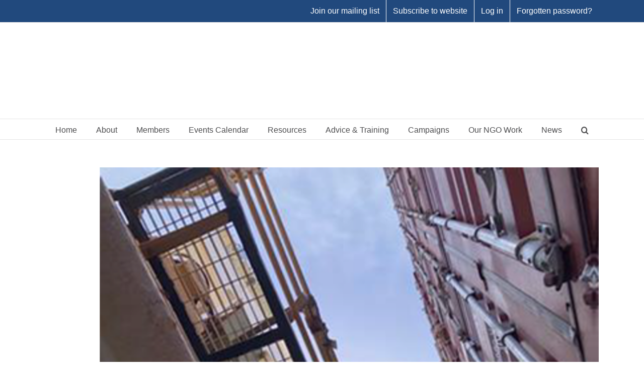

--- FILE ---
content_type: text/html; charset=UTF-8
request_url: https://ichca.com/tag/working-overhead
body_size: 112855
content:
<!DOCTYPE html>
<html class="avada-html-layout-wide avada-html-header-position-top avada-html-is-archive" lang="en-GB" prefix="og: http://ogp.me/ns# fb: http://ogp.me/ns/fb#">
<head>
    <!-- Google Tag Manager -->
	<script>(function(w,d,s,l,i){w[l]=w[l]||[];w[l].push({'gtm.start':
new Date().getTime(),event:'gtm.js'});var f=d.getElementsByTagName(s)[0],
j=d.createElement(s),dl=l!='dataLayer'?'&l='+l:'';j.async=true;j.src=
'https://www.googletagmanager.com/gtm.js?id='+i+dl;f.parentNode.insertBefore(j,f);
})(window,document,'script','dataLayer','GTM-KJDKZ5J');</script>
<!-- End Google Tag Manager -->
	<meta http-equiv="X-UA-Compatible" content="IE=edge" />
	<meta http-equiv="Content-Type" content="text/html; charset=utf-8"/>
	<meta name="viewport" content="width=device-width, initial-scale=1" />
	<script type="text/javascript" data-cookieconsent="ignore">
	window.dataLayer = window.dataLayer || [];

	function gtag() {
		dataLayer.push(arguments);
	}

	gtag("consent", "default", {
		ad_personalization: "denied",
		ad_storage: "denied",
		ad_user_data: "denied",
		analytics_storage: "denied",
		functionality_storage: "denied",
		personalization_storage: "denied",
		security_storage: "granted",
		wait_for_update: 500,
	});
	gtag("set", "ads_data_redaction", true);
	</script>
<script type="text/javascript"
		id="Cookiebot"
		src="https://consent.cookiebot.com/uc.js"
		data-implementation="wp"
		data-cbid="ad5c35fe-b0a4-4eb1-bc8a-bae73c16493c"
						data-culture="EN"
				data-blockingmode="auto"
	></script>

        <script>
            var wpdm_site_url = 'https://ichca.com/';
            var wpdm_home_url = 'https://ichca.com/';
            var ajax_url = 'https://ichca.com/wp-admin/admin-ajax.php';
            var ajaxurl = 'https://ichca.com/wp-admin/admin-ajax.php';
            var wpdm_ajax_url = 'https://ichca.com/wp-admin/admin-ajax.php';
            var wpdm_ajax_popup = '0';
        </script>


        <meta name='robots' content='index, follow, max-image-preview:large, max-snippet:-1, max-video-preview:-1' />
	<style>img:is([sizes="auto" i], [sizes^="auto," i]) { contain-intrinsic-size: 3000px 1500px }</style>
	
	<!-- This site is optimized with the Yoast SEO plugin v26.8 - https://yoast.com/product/yoast-seo-wordpress/ -->
	<title>Working Overhead Archives - ICHCA International</title>
	<link rel="canonical" href="https://ichca.com/tag/working-overhead" />
	<meta property="og:locale" content="en_GB" />
	<meta property="og:type" content="article" />
	<meta property="og:title" content="Working Overhead Archives - ICHCA International" />
	<meta property="og:url" content="https://ichca.com/tag/working-overhead" />
	<meta property="og:site_name" content="ICHCA International" />
	<script type="application/ld+json" class="yoast-schema-graph">{"@context":"https://schema.org","@graph":[{"@type":"CollectionPage","@id":"https://ichca.com/tag/working-overhead","url":"https://ichca.com/tag/working-overhead","name":"Working Overhead Archives - ICHCA International","isPartOf":{"@id":"https://ichca.com/#website"},"primaryImageOfPage":{"@id":"https://ichca.com/tag/working-overhead#primaryimage"},"image":{"@id":"https://ichca.com/tag/working-overhead#primaryimage"},"thumbnailUrl":"https://ichca.com/wp-content/uploads/2022/02/Falling-Objects-Working-Overhead-23-Feb.png","breadcrumb":{"@id":"https://ichca.com/tag/working-overhead#breadcrumb"},"inLanguage":"en-GB"},{"@type":"ImageObject","inLanguage":"en-GB","@id":"https://ichca.com/tag/working-overhead#primaryimage","url":"https://ichca.com/wp-content/uploads/2022/02/Falling-Objects-Working-Overhead-23-Feb.png","contentUrl":"https://ichca.com/wp-content/uploads/2022/02/Falling-Objects-Working-Overhead-23-Feb.png","width":772,"height":1340},{"@type":"BreadcrumbList","@id":"https://ichca.com/tag/working-overhead#breadcrumb","itemListElement":[{"@type":"ListItem","position":1,"name":"Home","item":"https://ichca.com/"},{"@type":"ListItem","position":2,"name":"Working Overhead"}]},{"@type":"WebSite","@id":"https://ichca.com/#website","url":"https://ichca.com/","name":"ICHCA International","description":"The voice of global cargo handling","potentialAction":[{"@type":"SearchAction","target":{"@type":"EntryPoint","urlTemplate":"https://ichca.com/?s={search_term_string}"},"query-input":{"@type":"PropertyValueSpecification","valueRequired":true,"valueName":"search_term_string"}}],"inLanguage":"en-GB"}]}</script>
	<!-- / Yoast SEO plugin. -->


<link rel='dns-prefetch' href='//use.fontawesome.com' />
<link rel="alternate" type="application/rss+xml" title="ICHCA International &raquo; Feed" href="https://ichca.com/feed" />
<link rel="alternate" type="application/rss+xml" title="ICHCA International &raquo; Comments Feed" href="https://ichca.com/comments/feed" />
					<link rel="shortcut icon" href="https://ichca.com/wp-content/uploads/2017/08/ICHCA-Favicon-96dpi.jpg" type="image/x-icon" />
		
					<!-- Apple Touch Icon -->
			<link rel="apple-touch-icon" sizes="180x180" href="https://ichca.com/wp-content/uploads/2017/08/ICHCA-Favicon-150dpi.jpg">
		
					<!-- Android Icon -->
			<link rel="icon" sizes="192x192" href="https://ichca.com/wp-content/uploads/2017/08/ICHCA-Favicon-150dpi.jpg">
		
					<!-- MS Edge Icon -->
			<meta name="msapplication-TileImage" content="https://ichca.com/wp-content/uploads/2017/08/ICHCA-Favicon-150dpi.jpg">
				<link rel="alternate" type="application/rss+xml" title="ICHCA International &raquo; Working Overhead Tag Feed" href="https://ichca.com/tag/working-overhead/feed" />
				
		<meta property="og:locale" content="en_GB"/>
		<meta property="og:type" content="article"/>
		<meta property="og:site_name" content="ICHCA International"/>
		<meta property="og:title" content="Working Overhead Archives - ICHCA International"/>
				<meta property="og:url" content="https://ichca.com/falling-objects-working-overhead"/>
																				<meta property="og:image" content="https://ichca.com/wp-content/uploads/2022/02/Falling-Objects-Working-Overhead-23-Feb.png"/>
		<meta property="og:image:width" content="772"/>
		<meta property="og:image:height" content="1340"/>
		<meta property="og:image:type" content="image/png"/>
						<!-- This site uses the Google Analytics by MonsterInsights plugin v9.11.1 - Using Analytics tracking - https://www.monsterinsights.com/ -->
							<script src="//www.googletagmanager.com/gtag/js?id=G-4WYWX1TQS7"  data-cfasync="false" data-wpfc-render="false" type="text/javascript" async></script>
			<script data-cfasync="false" data-wpfc-render="false" type="text/javascript">
				var mi_version = '9.11.1';
				var mi_track_user = true;
				var mi_no_track_reason = '';
								var MonsterInsightsDefaultLocations = {"page_location":"https:\/\/ichca.com\/tag\/working-overhead\/"};
								if ( typeof MonsterInsightsPrivacyGuardFilter === 'function' ) {
					var MonsterInsightsLocations = (typeof MonsterInsightsExcludeQuery === 'object') ? MonsterInsightsPrivacyGuardFilter( MonsterInsightsExcludeQuery ) : MonsterInsightsPrivacyGuardFilter( MonsterInsightsDefaultLocations );
				} else {
					var MonsterInsightsLocations = (typeof MonsterInsightsExcludeQuery === 'object') ? MonsterInsightsExcludeQuery : MonsterInsightsDefaultLocations;
				}

								var disableStrs = [
										'ga-disable-G-4WYWX1TQS7',
									];

				/* Function to detect opted out users */
				function __gtagTrackerIsOptedOut() {
					for (var index = 0; index < disableStrs.length; index++) {
						if (document.cookie.indexOf(disableStrs[index] + '=true') > -1) {
							return true;
						}
					}

					return false;
				}

				/* Disable tracking if the opt-out cookie exists. */
				if (__gtagTrackerIsOptedOut()) {
					for (var index = 0; index < disableStrs.length; index++) {
						window[disableStrs[index]] = true;
					}
				}

				/* Opt-out function */
				function __gtagTrackerOptout() {
					for (var index = 0; index < disableStrs.length; index++) {
						document.cookie = disableStrs[index] + '=true; expires=Thu, 31 Dec 2099 23:59:59 UTC; path=/';
						window[disableStrs[index]] = true;
					}
				}

				if ('undefined' === typeof gaOptout) {
					function gaOptout() {
						__gtagTrackerOptout();
					}
				}
								window.dataLayer = window.dataLayer || [];

				window.MonsterInsightsDualTracker = {
					helpers: {},
					trackers: {},
				};
				if (mi_track_user) {
					function __gtagDataLayer() {
						dataLayer.push(arguments);
					}

					function __gtagTracker(type, name, parameters) {
						if (!parameters) {
							parameters = {};
						}

						if (parameters.send_to) {
							__gtagDataLayer.apply(null, arguments);
							return;
						}

						if (type === 'event') {
														parameters.send_to = monsterinsights_frontend.v4_id;
							var hookName = name;
							if (typeof parameters['event_category'] !== 'undefined') {
								hookName = parameters['event_category'] + ':' + name;
							}

							if (typeof MonsterInsightsDualTracker.trackers[hookName] !== 'undefined') {
								MonsterInsightsDualTracker.trackers[hookName](parameters);
							} else {
								__gtagDataLayer('event', name, parameters);
							}
							
						} else {
							__gtagDataLayer.apply(null, arguments);
						}
					}

					__gtagTracker('js', new Date());
					__gtagTracker('set', {
						'developer_id.dZGIzZG': true,
											});
					if ( MonsterInsightsLocations.page_location ) {
						__gtagTracker('set', MonsterInsightsLocations);
					}
										__gtagTracker('config', 'G-4WYWX1TQS7', {"forceSSL":"true","link_attribution":"true"} );
										window.gtag = __gtagTracker;										(function () {
						/* https://developers.google.com/analytics/devguides/collection/analyticsjs/ */
						/* ga and __gaTracker compatibility shim. */
						var noopfn = function () {
							return null;
						};
						var newtracker = function () {
							return new Tracker();
						};
						var Tracker = function () {
							return null;
						};
						var p = Tracker.prototype;
						p.get = noopfn;
						p.set = noopfn;
						p.send = function () {
							var args = Array.prototype.slice.call(arguments);
							args.unshift('send');
							__gaTracker.apply(null, args);
						};
						var __gaTracker = function () {
							var len = arguments.length;
							if (len === 0) {
								return;
							}
							var f = arguments[len - 1];
							if (typeof f !== 'object' || f === null || typeof f.hitCallback !== 'function') {
								if ('send' === arguments[0]) {
									var hitConverted, hitObject = false, action;
									if ('event' === arguments[1]) {
										if ('undefined' !== typeof arguments[3]) {
											hitObject = {
												'eventAction': arguments[3],
												'eventCategory': arguments[2],
												'eventLabel': arguments[4],
												'value': arguments[5] ? arguments[5] : 1,
											}
										}
									}
									if ('pageview' === arguments[1]) {
										if ('undefined' !== typeof arguments[2]) {
											hitObject = {
												'eventAction': 'page_view',
												'page_path': arguments[2],
											}
										}
									}
									if (typeof arguments[2] === 'object') {
										hitObject = arguments[2];
									}
									if (typeof arguments[5] === 'object') {
										Object.assign(hitObject, arguments[5]);
									}
									if ('undefined' !== typeof arguments[1].hitType) {
										hitObject = arguments[1];
										if ('pageview' === hitObject.hitType) {
											hitObject.eventAction = 'page_view';
										}
									}
									if (hitObject) {
										action = 'timing' === arguments[1].hitType ? 'timing_complete' : hitObject.eventAction;
										hitConverted = mapArgs(hitObject);
										__gtagTracker('event', action, hitConverted);
									}
								}
								return;
							}

							function mapArgs(args) {
								var arg, hit = {};
								var gaMap = {
									'eventCategory': 'event_category',
									'eventAction': 'event_action',
									'eventLabel': 'event_label',
									'eventValue': 'event_value',
									'nonInteraction': 'non_interaction',
									'timingCategory': 'event_category',
									'timingVar': 'name',
									'timingValue': 'value',
									'timingLabel': 'event_label',
									'page': 'page_path',
									'location': 'page_location',
									'title': 'page_title',
									'referrer' : 'page_referrer',
								};
								for (arg in args) {
																		if (!(!args.hasOwnProperty(arg) || !gaMap.hasOwnProperty(arg))) {
										hit[gaMap[arg]] = args[arg];
									} else {
										hit[arg] = args[arg];
									}
								}
								return hit;
							}

							try {
								f.hitCallback();
							} catch (ex) {
							}
						};
						__gaTracker.create = newtracker;
						__gaTracker.getByName = newtracker;
						__gaTracker.getAll = function () {
							return [];
						};
						__gaTracker.remove = noopfn;
						__gaTracker.loaded = true;
						window['__gaTracker'] = __gaTracker;
					})();
									} else {
										console.log("");
					(function () {
						function __gtagTracker() {
							return null;
						}

						window['__gtagTracker'] = __gtagTracker;
						window['gtag'] = __gtagTracker;
					})();
									}
			</script>
							<!-- / Google Analytics by MonsterInsights -->
		<script type="text/javascript">
/* <![CDATA[ */
window._wpemojiSettings = {"baseUrl":"https:\/\/s.w.org\/images\/core\/emoji\/15.0.3\/72x72\/","ext":".png","svgUrl":"https:\/\/s.w.org\/images\/core\/emoji\/15.0.3\/svg\/","svgExt":".svg","source":{"concatemoji":"https:\/\/ichca.com\/wp-includes\/js\/wp-emoji-release.min.js?ver=1c8e7947db881799636efd8524b20667"}};
/*! This file is auto-generated */
!function(i,n){var o,s,e;function c(e){try{var t={supportTests:e,timestamp:(new Date).valueOf()};sessionStorage.setItem(o,JSON.stringify(t))}catch(e){}}function p(e,t,n){e.clearRect(0,0,e.canvas.width,e.canvas.height),e.fillText(t,0,0);var t=new Uint32Array(e.getImageData(0,0,e.canvas.width,e.canvas.height).data),r=(e.clearRect(0,0,e.canvas.width,e.canvas.height),e.fillText(n,0,0),new Uint32Array(e.getImageData(0,0,e.canvas.width,e.canvas.height).data));return t.every(function(e,t){return e===r[t]})}function u(e,t,n){switch(t){case"flag":return n(e,"\ud83c\udff3\ufe0f\u200d\u26a7\ufe0f","\ud83c\udff3\ufe0f\u200b\u26a7\ufe0f")?!1:!n(e,"\ud83c\uddfa\ud83c\uddf3","\ud83c\uddfa\u200b\ud83c\uddf3")&&!n(e,"\ud83c\udff4\udb40\udc67\udb40\udc62\udb40\udc65\udb40\udc6e\udb40\udc67\udb40\udc7f","\ud83c\udff4\u200b\udb40\udc67\u200b\udb40\udc62\u200b\udb40\udc65\u200b\udb40\udc6e\u200b\udb40\udc67\u200b\udb40\udc7f");case"emoji":return!n(e,"\ud83d\udc26\u200d\u2b1b","\ud83d\udc26\u200b\u2b1b")}return!1}function f(e,t,n){var r="undefined"!=typeof WorkerGlobalScope&&self instanceof WorkerGlobalScope?new OffscreenCanvas(300,150):i.createElement("canvas"),a=r.getContext("2d",{willReadFrequently:!0}),o=(a.textBaseline="top",a.font="600 32px Arial",{});return e.forEach(function(e){o[e]=t(a,e,n)}),o}function t(e){var t=i.createElement("script");t.src=e,t.defer=!0,i.head.appendChild(t)}"undefined"!=typeof Promise&&(o="wpEmojiSettingsSupports",s=["flag","emoji"],n.supports={everything:!0,everythingExceptFlag:!0},e=new Promise(function(e){i.addEventListener("DOMContentLoaded",e,{once:!0})}),new Promise(function(t){var n=function(){try{var e=JSON.parse(sessionStorage.getItem(o));if("object"==typeof e&&"number"==typeof e.timestamp&&(new Date).valueOf()<e.timestamp+604800&&"object"==typeof e.supportTests)return e.supportTests}catch(e){}return null}();if(!n){if("undefined"!=typeof Worker&&"undefined"!=typeof OffscreenCanvas&&"undefined"!=typeof URL&&URL.createObjectURL&&"undefined"!=typeof Blob)try{var e="postMessage("+f.toString()+"("+[JSON.stringify(s),u.toString(),p.toString()].join(",")+"));",r=new Blob([e],{type:"text/javascript"}),a=new Worker(URL.createObjectURL(r),{name:"wpTestEmojiSupports"});return void(a.onmessage=function(e){c(n=e.data),a.terminate(),t(n)})}catch(e){}c(n=f(s,u,p))}t(n)}).then(function(e){for(var t in e)n.supports[t]=e[t],n.supports.everything=n.supports.everything&&n.supports[t],"flag"!==t&&(n.supports.everythingExceptFlag=n.supports.everythingExceptFlag&&n.supports[t]);n.supports.everythingExceptFlag=n.supports.everythingExceptFlag&&!n.supports.flag,n.DOMReady=!1,n.readyCallback=function(){n.DOMReady=!0}}).then(function(){return e}).then(function(){var e;n.supports.everything||(n.readyCallback(),(e=n.source||{}).concatemoji?t(e.concatemoji):e.wpemoji&&e.twemoji&&(t(e.twemoji),t(e.wpemoji)))}))}((window,document),window._wpemojiSettings);
/* ]]> */
</script>
<style id='wp-emoji-styles-inline-css' type='text/css'>

	img.wp-smiley, img.emoji {
		display: inline !important;
		border: none !important;
		box-shadow: none !important;
		height: 1em !important;
		width: 1em !important;
		margin: 0 0.07em !important;
		vertical-align: -0.1em !important;
		background: none !important;
		padding: 0 !important;
	}
</style>
<link rel='stylesheet' id='wp-block-library-css' href='https://ichca.com/wp-includes/css/dist/block-library/style.min.css?ver=1c8e7947db881799636efd8524b20667' type='text/css' media='all' />
<style id='wp-block-library-theme-inline-css' type='text/css'>
.wp-block-audio :where(figcaption){color:#555;font-size:13px;text-align:center}.is-dark-theme .wp-block-audio :where(figcaption){color:#ffffffa6}.wp-block-audio{margin:0 0 1em}.wp-block-code{border:1px solid #ccc;border-radius:4px;font-family:Menlo,Consolas,monaco,monospace;padding:.8em 1em}.wp-block-embed :where(figcaption){color:#555;font-size:13px;text-align:center}.is-dark-theme .wp-block-embed :where(figcaption){color:#ffffffa6}.wp-block-embed{margin:0 0 1em}.blocks-gallery-caption{color:#555;font-size:13px;text-align:center}.is-dark-theme .blocks-gallery-caption{color:#ffffffa6}:root :where(.wp-block-image figcaption){color:#555;font-size:13px;text-align:center}.is-dark-theme :root :where(.wp-block-image figcaption){color:#ffffffa6}.wp-block-image{margin:0 0 1em}.wp-block-pullquote{border-bottom:4px solid;border-top:4px solid;color:currentColor;margin-bottom:1.75em}.wp-block-pullquote cite,.wp-block-pullquote footer,.wp-block-pullquote__citation{color:currentColor;font-size:.8125em;font-style:normal;text-transform:uppercase}.wp-block-quote{border-left:.25em solid;margin:0 0 1.75em;padding-left:1em}.wp-block-quote cite,.wp-block-quote footer{color:currentColor;font-size:.8125em;font-style:normal;position:relative}.wp-block-quote:where(.has-text-align-right){border-left:none;border-right:.25em solid;padding-left:0;padding-right:1em}.wp-block-quote:where(.has-text-align-center){border:none;padding-left:0}.wp-block-quote.is-large,.wp-block-quote.is-style-large,.wp-block-quote:where(.is-style-plain){border:none}.wp-block-search .wp-block-search__label{font-weight:700}.wp-block-search__button{border:1px solid #ccc;padding:.375em .625em}:where(.wp-block-group.has-background){padding:1.25em 2.375em}.wp-block-separator.has-css-opacity{opacity:.4}.wp-block-separator{border:none;border-bottom:2px solid;margin-left:auto;margin-right:auto}.wp-block-separator.has-alpha-channel-opacity{opacity:1}.wp-block-separator:not(.is-style-wide):not(.is-style-dots){width:100px}.wp-block-separator.has-background:not(.is-style-dots){border-bottom:none;height:1px}.wp-block-separator.has-background:not(.is-style-wide):not(.is-style-dots){height:2px}.wp-block-table{margin:0 0 1em}.wp-block-table td,.wp-block-table th{word-break:normal}.wp-block-table :where(figcaption){color:#555;font-size:13px;text-align:center}.is-dark-theme .wp-block-table :where(figcaption){color:#ffffffa6}.wp-block-video :where(figcaption){color:#555;font-size:13px;text-align:center}.is-dark-theme .wp-block-video :where(figcaption){color:#ffffffa6}.wp-block-video{margin:0 0 1em}:root :where(.wp-block-template-part.has-background){margin-bottom:0;margin-top:0;padding:1.25em 2.375em}
</style>
<style id='classic-theme-styles-inline-css' type='text/css'>
/*! This file is auto-generated */
.wp-block-button__link{color:#fff;background-color:#32373c;border-radius:9999px;box-shadow:none;text-decoration:none;padding:calc(.667em + 2px) calc(1.333em + 2px);font-size:1.125em}.wp-block-file__button{background:#32373c;color:#fff;text-decoration:none}
</style>
<style id='global-styles-inline-css' type='text/css'>
:root{--wp--preset--aspect-ratio--square: 1;--wp--preset--aspect-ratio--4-3: 4/3;--wp--preset--aspect-ratio--3-4: 3/4;--wp--preset--aspect-ratio--3-2: 3/2;--wp--preset--aspect-ratio--2-3: 2/3;--wp--preset--aspect-ratio--16-9: 16/9;--wp--preset--aspect-ratio--9-16: 9/16;--wp--preset--color--black: #000000;--wp--preset--color--cyan-bluish-gray: #abb8c3;--wp--preset--color--white: #ffffff;--wp--preset--color--pale-pink: #f78da7;--wp--preset--color--vivid-red: #cf2e2e;--wp--preset--color--luminous-vivid-orange: #ff6900;--wp--preset--color--luminous-vivid-amber: #fcb900;--wp--preset--color--light-green-cyan: #7bdcb5;--wp--preset--color--vivid-green-cyan: #00d084;--wp--preset--color--pale-cyan-blue: #8ed1fc;--wp--preset--color--vivid-cyan-blue: #0693e3;--wp--preset--color--vivid-purple: #9b51e0;--wp--preset--color--awb-color-1: rgba(255,255,255,1);--wp--preset--color--awb-color-2: rgba(246,246,246,1);--wp--preset--color--awb-color-3: rgba(224,222,222,1);--wp--preset--color--awb-color-4: rgba(77,77,79,1);--wp--preset--color--awb-color-5: rgba(33,73,125,1);--wp--preset--color--awb-color-6: rgba(192,31,50,1);--wp--preset--color--awb-color-7: rgba(51,51,51,1);--wp--preset--color--awb-color-8: rgba(33,41,52,1);--wp--preset--color--awb-color-custom-10: rgba(101,188,123,1);--wp--preset--color--awb-color-custom-11: rgba(116,116,116,1);--wp--preset--color--awb-color-custom-12: rgba(226,226,226,1);--wp--preset--color--awb-color-custom-13: rgba(0,0,0,1);--wp--preset--color--awb-color-custom-14: rgba(74,78,87,1);--wp--preset--color--awb-color-custom-15: rgba(26,128,182,1);--wp--preset--color--awb-color-custom-16: rgba(235,234,234,1);--wp--preset--color--awb-color-custom-17: rgba(237,237,237,1);--wp--preset--color--awb-color-custom-18: rgba(242,243,245,0.7);--wp--preset--gradient--vivid-cyan-blue-to-vivid-purple: linear-gradient(135deg,rgba(6,147,227,1) 0%,rgb(155,81,224) 100%);--wp--preset--gradient--light-green-cyan-to-vivid-green-cyan: linear-gradient(135deg,rgb(122,220,180) 0%,rgb(0,208,130) 100%);--wp--preset--gradient--luminous-vivid-amber-to-luminous-vivid-orange: linear-gradient(135deg,rgba(252,185,0,1) 0%,rgba(255,105,0,1) 100%);--wp--preset--gradient--luminous-vivid-orange-to-vivid-red: linear-gradient(135deg,rgba(255,105,0,1) 0%,rgb(207,46,46) 100%);--wp--preset--gradient--very-light-gray-to-cyan-bluish-gray: linear-gradient(135deg,rgb(238,238,238) 0%,rgb(169,184,195) 100%);--wp--preset--gradient--cool-to-warm-spectrum: linear-gradient(135deg,rgb(74,234,220) 0%,rgb(151,120,209) 20%,rgb(207,42,186) 40%,rgb(238,44,130) 60%,rgb(251,105,98) 80%,rgb(254,248,76) 100%);--wp--preset--gradient--blush-light-purple: linear-gradient(135deg,rgb(255,206,236) 0%,rgb(152,150,240) 100%);--wp--preset--gradient--blush-bordeaux: linear-gradient(135deg,rgb(254,205,165) 0%,rgb(254,45,45) 50%,rgb(107,0,62) 100%);--wp--preset--gradient--luminous-dusk: linear-gradient(135deg,rgb(255,203,112) 0%,rgb(199,81,192) 50%,rgb(65,88,208) 100%);--wp--preset--gradient--pale-ocean: linear-gradient(135deg,rgb(255,245,203) 0%,rgb(182,227,212) 50%,rgb(51,167,181) 100%);--wp--preset--gradient--electric-grass: linear-gradient(135deg,rgb(202,248,128) 0%,rgb(113,206,126) 100%);--wp--preset--gradient--midnight: linear-gradient(135deg,rgb(2,3,129) 0%,rgb(40,116,252) 100%);--wp--preset--font-size--small: 12px;--wp--preset--font-size--medium: 20px;--wp--preset--font-size--large: 24px;--wp--preset--font-size--x-large: 42px;--wp--preset--font-size--normal: 16px;--wp--preset--font-size--xlarge: 32px;--wp--preset--font-size--huge: 48px;--wp--preset--spacing--20: 0.44rem;--wp--preset--spacing--30: 0.67rem;--wp--preset--spacing--40: 1rem;--wp--preset--spacing--50: 1.5rem;--wp--preset--spacing--60: 2.25rem;--wp--preset--spacing--70: 3.38rem;--wp--preset--spacing--80: 5.06rem;--wp--preset--shadow--natural: 6px 6px 9px rgba(0, 0, 0, 0.2);--wp--preset--shadow--deep: 12px 12px 50px rgba(0, 0, 0, 0.4);--wp--preset--shadow--sharp: 6px 6px 0px rgba(0, 0, 0, 0.2);--wp--preset--shadow--outlined: 6px 6px 0px -3px rgba(255, 255, 255, 1), 6px 6px rgba(0, 0, 0, 1);--wp--preset--shadow--crisp: 6px 6px 0px rgba(0, 0, 0, 1);}:where(.is-layout-flex){gap: 0.5em;}:where(.is-layout-grid){gap: 0.5em;}body .is-layout-flex{display: flex;}.is-layout-flex{flex-wrap: wrap;align-items: center;}.is-layout-flex > :is(*, div){margin: 0;}body .is-layout-grid{display: grid;}.is-layout-grid > :is(*, div){margin: 0;}:where(.wp-block-columns.is-layout-flex){gap: 2em;}:where(.wp-block-columns.is-layout-grid){gap: 2em;}:where(.wp-block-post-template.is-layout-flex){gap: 1.25em;}:where(.wp-block-post-template.is-layout-grid){gap: 1.25em;}.has-black-color{color: var(--wp--preset--color--black) !important;}.has-cyan-bluish-gray-color{color: var(--wp--preset--color--cyan-bluish-gray) !important;}.has-white-color{color: var(--wp--preset--color--white) !important;}.has-pale-pink-color{color: var(--wp--preset--color--pale-pink) !important;}.has-vivid-red-color{color: var(--wp--preset--color--vivid-red) !important;}.has-luminous-vivid-orange-color{color: var(--wp--preset--color--luminous-vivid-orange) !important;}.has-luminous-vivid-amber-color{color: var(--wp--preset--color--luminous-vivid-amber) !important;}.has-light-green-cyan-color{color: var(--wp--preset--color--light-green-cyan) !important;}.has-vivid-green-cyan-color{color: var(--wp--preset--color--vivid-green-cyan) !important;}.has-pale-cyan-blue-color{color: var(--wp--preset--color--pale-cyan-blue) !important;}.has-vivid-cyan-blue-color{color: var(--wp--preset--color--vivid-cyan-blue) !important;}.has-vivid-purple-color{color: var(--wp--preset--color--vivid-purple) !important;}.has-black-background-color{background-color: var(--wp--preset--color--black) !important;}.has-cyan-bluish-gray-background-color{background-color: var(--wp--preset--color--cyan-bluish-gray) !important;}.has-white-background-color{background-color: var(--wp--preset--color--white) !important;}.has-pale-pink-background-color{background-color: var(--wp--preset--color--pale-pink) !important;}.has-vivid-red-background-color{background-color: var(--wp--preset--color--vivid-red) !important;}.has-luminous-vivid-orange-background-color{background-color: var(--wp--preset--color--luminous-vivid-orange) !important;}.has-luminous-vivid-amber-background-color{background-color: var(--wp--preset--color--luminous-vivid-amber) !important;}.has-light-green-cyan-background-color{background-color: var(--wp--preset--color--light-green-cyan) !important;}.has-vivid-green-cyan-background-color{background-color: var(--wp--preset--color--vivid-green-cyan) !important;}.has-pale-cyan-blue-background-color{background-color: var(--wp--preset--color--pale-cyan-blue) !important;}.has-vivid-cyan-blue-background-color{background-color: var(--wp--preset--color--vivid-cyan-blue) !important;}.has-vivid-purple-background-color{background-color: var(--wp--preset--color--vivid-purple) !important;}.has-black-border-color{border-color: var(--wp--preset--color--black) !important;}.has-cyan-bluish-gray-border-color{border-color: var(--wp--preset--color--cyan-bluish-gray) !important;}.has-white-border-color{border-color: var(--wp--preset--color--white) !important;}.has-pale-pink-border-color{border-color: var(--wp--preset--color--pale-pink) !important;}.has-vivid-red-border-color{border-color: var(--wp--preset--color--vivid-red) !important;}.has-luminous-vivid-orange-border-color{border-color: var(--wp--preset--color--luminous-vivid-orange) !important;}.has-luminous-vivid-amber-border-color{border-color: var(--wp--preset--color--luminous-vivid-amber) !important;}.has-light-green-cyan-border-color{border-color: var(--wp--preset--color--light-green-cyan) !important;}.has-vivid-green-cyan-border-color{border-color: var(--wp--preset--color--vivid-green-cyan) !important;}.has-pale-cyan-blue-border-color{border-color: var(--wp--preset--color--pale-cyan-blue) !important;}.has-vivid-cyan-blue-border-color{border-color: var(--wp--preset--color--vivid-cyan-blue) !important;}.has-vivid-purple-border-color{border-color: var(--wp--preset--color--vivid-purple) !important;}.has-vivid-cyan-blue-to-vivid-purple-gradient-background{background: var(--wp--preset--gradient--vivid-cyan-blue-to-vivid-purple) !important;}.has-light-green-cyan-to-vivid-green-cyan-gradient-background{background: var(--wp--preset--gradient--light-green-cyan-to-vivid-green-cyan) !important;}.has-luminous-vivid-amber-to-luminous-vivid-orange-gradient-background{background: var(--wp--preset--gradient--luminous-vivid-amber-to-luminous-vivid-orange) !important;}.has-luminous-vivid-orange-to-vivid-red-gradient-background{background: var(--wp--preset--gradient--luminous-vivid-orange-to-vivid-red) !important;}.has-very-light-gray-to-cyan-bluish-gray-gradient-background{background: var(--wp--preset--gradient--very-light-gray-to-cyan-bluish-gray) !important;}.has-cool-to-warm-spectrum-gradient-background{background: var(--wp--preset--gradient--cool-to-warm-spectrum) !important;}.has-blush-light-purple-gradient-background{background: var(--wp--preset--gradient--blush-light-purple) !important;}.has-blush-bordeaux-gradient-background{background: var(--wp--preset--gradient--blush-bordeaux) !important;}.has-luminous-dusk-gradient-background{background: var(--wp--preset--gradient--luminous-dusk) !important;}.has-pale-ocean-gradient-background{background: var(--wp--preset--gradient--pale-ocean) !important;}.has-electric-grass-gradient-background{background: var(--wp--preset--gradient--electric-grass) !important;}.has-midnight-gradient-background{background: var(--wp--preset--gradient--midnight) !important;}.has-small-font-size{font-size: var(--wp--preset--font-size--small) !important;}.has-medium-font-size{font-size: var(--wp--preset--font-size--medium) !important;}.has-large-font-size{font-size: var(--wp--preset--font-size--large) !important;}.has-x-large-font-size{font-size: var(--wp--preset--font-size--x-large) !important;}
:where(.wp-block-post-template.is-layout-flex){gap: 1.25em;}:where(.wp-block-post-template.is-layout-grid){gap: 1.25em;}
:where(.wp-block-columns.is-layout-flex){gap: 2em;}:where(.wp-block-columns.is-layout-grid){gap: 2em;}
:root :where(.wp-block-pullquote){font-size: 1.5em;line-height: 1.6;}
</style>
<link rel='stylesheet' id='wpdm-font-awesome-css' href='https://use.fontawesome.com/releases/v5.12.1/css/all.css?ver=1c8e7947db881799636efd8524b20667' type='text/css' media='all' />
<link rel='stylesheet' id='wpdm-front-bootstrap-css' href='https://ichca.com/wp-content/plugins/download-manager/assets/bootstrap/css/bootstrap.min.css?ver=1c8e7947db881799636efd8524b20667' type='text/css' media='all' />
<link rel='stylesheet' id='wpdm-front-css' href='https://ichca.com/wp-content/plugins/download-manager/assets/css/front.css?ver=1c8e7947db881799636efd8524b20667' type='text/css' media='all' />
<link rel='stylesheet' id='bwg_fonts-css' href='https://ichca.com/wp-content/plugins/photo-gallery/css/bwg-fonts/fonts.css?ver=0.0.1' type='text/css' media='all' />
<link rel='stylesheet' id='sumoselect-css' href='https://ichca.com/wp-content/plugins/photo-gallery/css/sumoselect.min.css?ver=3.4.6' type='text/css' media='all' />
<link rel='stylesheet' id='mCustomScrollbar-css' href='https://ichca.com/wp-content/plugins/photo-gallery/css/jquery.mCustomScrollbar.min.css?ver=3.1.5' type='text/css' media='all' />
<link rel='stylesheet' id='bwg_frontend-css' href='https://ichca.com/wp-content/plugins/photo-gallery/css/styles.min.css?ver=1.8.37' type='text/css' media='all' />
<link rel='stylesheet' id='um_modal-css' href='https://ichca.com/wp-content/plugins/ultimate-member/assets/css/um-modal.min.css?ver=2.11.1' type='text/css' media='all' />
<link rel='stylesheet' id='um_ui-css' href='https://ichca.com/wp-content/plugins/ultimate-member/assets/libs/jquery-ui/jquery-ui.min.css?ver=1.13.2' type='text/css' media='all' />
<link rel='stylesheet' id='um_tipsy-css' href='https://ichca.com/wp-content/plugins/ultimate-member/assets/libs/tipsy/tipsy.min.css?ver=1.0.0a' type='text/css' media='all' />
<link rel='stylesheet' id='um_raty-css' href='https://ichca.com/wp-content/plugins/ultimate-member/assets/libs/raty/um-raty.min.css?ver=2.6.0' type='text/css' media='all' />
<link rel='stylesheet' id='select2-css' href='https://ichca.com/wp-content/plugins/ultimate-member/assets/libs/select2/select2.min.css?ver=4.0.13' type='text/css' media='all' />
<link rel='stylesheet' id='um_fileupload-css' href='https://ichca.com/wp-content/plugins/ultimate-member/assets/css/um-fileupload.min.css?ver=2.11.1' type='text/css' media='all' />
<link rel='stylesheet' id='um_confirm-css' href='https://ichca.com/wp-content/plugins/ultimate-member/assets/libs/um-confirm/um-confirm.min.css?ver=1.0' type='text/css' media='all' />
<link rel='stylesheet' id='um_datetime-css' href='https://ichca.com/wp-content/plugins/ultimate-member/assets/libs/pickadate/default.min.css?ver=3.6.2' type='text/css' media='all' />
<link rel='stylesheet' id='um_datetime_date-css' href='https://ichca.com/wp-content/plugins/ultimate-member/assets/libs/pickadate/default.date.min.css?ver=3.6.2' type='text/css' media='all' />
<link rel='stylesheet' id='um_datetime_time-css' href='https://ichca.com/wp-content/plugins/ultimate-member/assets/libs/pickadate/default.time.min.css?ver=3.6.2' type='text/css' media='all' />
<link rel='stylesheet' id='um_fonticons_ii-css' href='https://ichca.com/wp-content/plugins/ultimate-member/assets/libs/legacy/fonticons/fonticons-ii.min.css?ver=2.11.1' type='text/css' media='all' />
<link rel='stylesheet' id='um_fonticons_fa-css' href='https://ichca.com/wp-content/plugins/ultimate-member/assets/libs/legacy/fonticons/fonticons-fa.min.css?ver=2.11.1' type='text/css' media='all' />
<link rel='stylesheet' id='um_fontawesome-css' href='https://ichca.com/wp-content/plugins/ultimate-member/assets/css/um-fontawesome.min.css?ver=6.5.2' type='text/css' media='all' />
<link rel='stylesheet' id='um_common-css' href='https://ichca.com/wp-content/plugins/ultimate-member/assets/css/common.min.css?ver=2.11.1' type='text/css' media='all' />
<link rel='stylesheet' id='um_responsive-css' href='https://ichca.com/wp-content/plugins/ultimate-member/assets/css/um-responsive.min.css?ver=2.11.1' type='text/css' media='all' />
<link rel='stylesheet' id='um_styles-css' href='https://ichca.com/wp-content/plugins/ultimate-member/assets/css/um-styles.min.css?ver=2.11.1' type='text/css' media='all' />
<link rel='stylesheet' id='um_crop-css' href='https://ichca.com/wp-content/plugins/ultimate-member/assets/libs/cropper/cropper.min.css?ver=1.6.1' type='text/css' media='all' />
<link rel='stylesheet' id='um_profile-css' href='https://ichca.com/wp-content/plugins/ultimate-member/assets/css/um-profile.min.css?ver=2.11.1' type='text/css' media='all' />
<link rel='stylesheet' id='um_account-css' href='https://ichca.com/wp-content/plugins/ultimate-member/assets/css/um-account.min.css?ver=2.11.1' type='text/css' media='all' />
<link rel='stylesheet' id='um_misc-css' href='https://ichca.com/wp-content/plugins/ultimate-member/assets/css/um-misc.min.css?ver=2.11.1' type='text/css' media='all' />
<link rel='stylesheet' id='um_default_css-css' href='https://ichca.com/wp-content/plugins/ultimate-member/assets/css/um-old-default.min.css?ver=2.11.1' type='text/css' media='all' />
<link rel='stylesheet' id='fusion-dynamic-css-css' href='https://ichca.com/wp-content/uploads/fusion-styles/85f58156f8ddbffcbfe861d3e4b57185.min.css?ver=3.11.13' type='text/css' media='all' />
<script type="text/javascript" src="https://ichca.com/wp-content/plugins/google-analytics-for-wordpress/assets/js/frontend-gtag.min.js?ver=9.11.1" id="monsterinsights-frontend-script-js" async="async" data-wp-strategy="async"></script>
<script data-cfasync="false" data-wpfc-render="false" type="text/javascript" id='monsterinsights-frontend-script-js-extra'>/* <![CDATA[ */
var monsterinsights_frontend = {"js_events_tracking":"true","download_extensions":"doc,pdf,ppt,zip,xls,docx,pptx,xlsx","inbound_paths":"[{\"path\":\"\\\/go\\\/\",\"label\":\"affiliate\"},{\"path\":\"\\\/recommend\\\/\",\"label\":\"affiliate\"}]","home_url":"https:\/\/ichca.com","hash_tracking":"false","v4_id":"G-4WYWX1TQS7"};/* ]]> */
</script>
<script type="text/javascript" src="https://ichca.com/wp-includes/js/jquery/jquery.min.js?ver=3.7.1" id="jquery-core-js"></script>
<script type="text/javascript" src="https://ichca.com/wp-includes/js/jquery/jquery-migrate.min.js?ver=3.4.1" id="jquery-migrate-js"></script>
<script type="text/javascript" src="https://ichca.com/wp-content/plugins/download-manager/assets/bootstrap/js/popper.min.js?ver=1c8e7947db881799636efd8524b20667" id="wpdm-poper-js"></script>
<script type="text/javascript" src="https://ichca.com/wp-content/plugins/download-manager/assets/bootstrap/js/bootstrap.min.js?ver=1c8e7947db881799636efd8524b20667" id="wpdm-front-bootstrap-js"></script>
<script type="text/javascript" id="frontjs-js-extra">
/* <![CDATA[ */
var wpdm_url = {"home":"https:\/\/ichca.com\/","site":"https:\/\/ichca.com\/","ajax":"https:\/\/ichca.com\/wp-admin\/admin-ajax.php"};
var wpdm_asset = {"bsversion":"","spinner":"<i class=\"fas fa-sun fa-spin\"><\/i>"};
/* ]]> */
</script>
<script type="text/javascript" src="https://ichca.com/wp-content/plugins/download-manager/assets/js/front.js?ver=5.4.1" id="frontjs-js"></script>
<script type="text/javascript" src="https://ichca.com/wp-content/plugins/photo-gallery/js/jquery.sumoselect.min.js?ver=3.4.6" id="sumoselect-js"></script>
<script type="text/javascript" src="https://ichca.com/wp-content/plugins/photo-gallery/js/tocca.min.js?ver=2.0.9" id="bwg_mobile-js"></script>
<script type="text/javascript" src="https://ichca.com/wp-content/plugins/photo-gallery/js/jquery.mCustomScrollbar.concat.min.js?ver=3.1.5" id="mCustomScrollbar-js"></script>
<script type="text/javascript" src="https://ichca.com/wp-content/plugins/photo-gallery/js/jquery.fullscreen.min.js?ver=0.6.0" id="jquery-fullscreen-js"></script>
<script type="text/javascript" id="bwg_frontend-js-extra">
/* <![CDATA[ */
var bwg_objectsL10n = {"bwg_field_required":"field is required.","bwg_mail_validation":"This is not a valid email address.","bwg_search_result":"There are no images matching your search.","bwg_select_tag":"Select Tag","bwg_order_by":"Order By","bwg_search":"Search","bwg_show_ecommerce":"Show Ecommerce","bwg_hide_ecommerce":"Hide Ecommerce","bwg_show_comments":"Show Comments","bwg_hide_comments":"Hide Comments","bwg_restore":"Restore","bwg_maximize":"Maximise","bwg_fullscreen":"Fullscreen","bwg_exit_fullscreen":"Exit Fullscreen","bwg_search_tag":"SEARCH...","bwg_tag_no_match":"No tags found","bwg_all_tags_selected":"All tags selected","bwg_tags_selected":"tags selected","play":"Play","pause":"Pause","is_pro":"","bwg_play":"Play","bwg_pause":"Pause","bwg_hide_info":"Hide info","bwg_show_info":"Show info","bwg_hide_rating":"Hide rating","bwg_show_rating":"Show rating","ok":"Ok","cancel":"Cancel","select_all":"Select all","lazy_load":"0","lazy_loader":"https:\/\/ichca.com\/wp-content\/plugins\/photo-gallery\/images\/ajax_loader.png","front_ajax":"0","bwg_tag_see_all":"see all tags","bwg_tag_see_less":"see less tags"};
/* ]]> */
</script>
<script type="text/javascript" src="https://ichca.com/wp-content/plugins/photo-gallery/js/scripts.min.js?ver=1.8.37" id="bwg_frontend-js"></script>
<script type="text/javascript" src="https://ichca.com/wp-content/plugins/ultimate-member/assets/js/um-gdpr.min.js?ver=2.11.1" id="um-gdpr-js"></script>
<link rel="https://api.w.org/" href="https://ichca.com/wp-json/" /><link rel="alternate" title="JSON" type="application/json" href="https://ichca.com/wp-json/wp/v2/tags/207" /><link rel="EditURI" type="application/rsd+xml" title="RSD" href="https://ichca.com/xmlrpc.php?rsd" />

<script type="text/javascript">
(function(url){
	if(/(?:Chrome\/26\.0\.1410\.63 Safari\/537\.31|WordfenceTestMonBot)/.test(navigator.userAgent)){ return; }
	var addEvent = function(evt, handler) {
		if (window.addEventListener) {
			document.addEventListener(evt, handler, false);
		} else if (window.attachEvent) {
			document.attachEvent('on' + evt, handler);
		}
	};
	var removeEvent = function(evt, handler) {
		if (window.removeEventListener) {
			document.removeEventListener(evt, handler, false);
		} else if (window.detachEvent) {
			document.detachEvent('on' + evt, handler);
		}
	};
	var evts = 'contextmenu dblclick drag dragend dragenter dragleave dragover dragstart drop keydown keypress keyup mousedown mousemove mouseout mouseover mouseup mousewheel scroll'.split(' ');
	var logHuman = function() {
		if (window.wfLogHumanRan) { return; }
		window.wfLogHumanRan = true;
		var wfscr = document.createElement('script');
		wfscr.type = 'text/javascript';
		wfscr.async = true;
		wfscr.src = url + '&r=' + Math.random();
		(document.getElementsByTagName('head')[0]||document.getElementsByTagName('body')[0]).appendChild(wfscr);
		for (var i = 0; i < evts.length; i++) {
			removeEvent(evts[i], logHuman);
		}
	};
	for (var i = 0; i < evts.length; i++) {
		addEvent(evts[i], logHuman);
	}
})('//ichca.com/?wordfence_lh=1&hid=F7B0B69CF39413439EF60DE94E480F04');
</script><style type="text/css" id="css-fb-visibility">@media screen and (max-width: 640px){.fusion-no-small-visibility{display:none !important;}body .sm-text-align-center{text-align:center !important;}body .sm-text-align-left{text-align:left !important;}body .sm-text-align-right{text-align:right !important;}body .sm-flex-align-center{justify-content:center !important;}body .sm-flex-align-flex-start{justify-content:flex-start !important;}body .sm-flex-align-flex-end{justify-content:flex-end !important;}body .sm-mx-auto{margin-left:auto !important;margin-right:auto !important;}body .sm-ml-auto{margin-left:auto !important;}body .sm-mr-auto{margin-right:auto !important;}body .fusion-absolute-position-small{position:absolute;top:auto;width:100%;}.awb-sticky.awb-sticky-small{ position: sticky; top: var(--awb-sticky-offset,0); }}@media screen and (min-width: 641px) and (max-width: 1024px){.fusion-no-medium-visibility{display:none !important;}body .md-text-align-center{text-align:center !important;}body .md-text-align-left{text-align:left !important;}body .md-text-align-right{text-align:right !important;}body .md-flex-align-center{justify-content:center !important;}body .md-flex-align-flex-start{justify-content:flex-start !important;}body .md-flex-align-flex-end{justify-content:flex-end !important;}body .md-mx-auto{margin-left:auto !important;margin-right:auto !important;}body .md-ml-auto{margin-left:auto !important;}body .md-mr-auto{margin-right:auto !important;}body .fusion-absolute-position-medium{position:absolute;top:auto;width:100%;}.awb-sticky.awb-sticky-medium{ position: sticky; top: var(--awb-sticky-offset,0); }}@media screen and (min-width: 1025px){.fusion-no-large-visibility{display:none !important;}body .lg-text-align-center{text-align:center !important;}body .lg-text-align-left{text-align:left !important;}body .lg-text-align-right{text-align:right !important;}body .lg-flex-align-center{justify-content:center !important;}body .lg-flex-align-flex-start{justify-content:flex-start !important;}body .lg-flex-align-flex-end{justify-content:flex-end !important;}body .lg-mx-auto{margin-left:auto !important;margin-right:auto !important;}body .lg-ml-auto{margin-left:auto !important;}body .lg-mr-auto{margin-right:auto !important;}body .fusion-absolute-position-large{position:absolute;top:auto;width:100%;}.awb-sticky.awb-sticky-large{ position: sticky; top: var(--awb-sticky-offset,0); }}</style>		<script type="text/javascript">
			var doc = document.documentElement;
			doc.setAttribute( 'data-useragent', navigator.userAgent );
		</script>
		<meta name="generator" content="WordPress Download Manager 5.4.1" />
                <link href="https://fonts.googleapis.com/css?family=Rubik"
              rel="stylesheet">
        <style>
            .w3eden .fetfont,
            .w3eden .btn,
            .w3eden .btn.wpdm-front h3.title,
            .w3eden .wpdm-social-lock-box .IN-widget a span:last-child,
            .w3eden #xfilelist .panel-heading,
            .w3eden .wpdm-frontend-tabs a,
            .w3eden .alert:before,
            .w3eden .panel .panel-heading,
            .w3eden .discount-msg,
            .w3eden .panel.dashboard-panel h3,
            .w3eden #wpdm-dashboard-sidebar .list-group-item,
            .w3eden #package-description .wp-switch-editor,
            .w3eden .w3eden.author-dashbboard .nav.nav-tabs li a,
            .w3eden .wpdm_cart thead th,
            .w3eden #csp .list-group-item,
            .w3eden .modal-title {
                font-family: Rubik, -apple-system, BlinkMacSystemFont, "Segoe UI", Roboto, Helvetica, Arial, sans-serif, "Apple Color Emoji", "Segoe UI Emoji", "Segoe UI Symbol";
                text-transform: uppercase;
                font-weight: 700;
            }
            .w3eden #csp .list-group-item {
                text-transform: unset;
            }


        </style>
            <style>
        /* WPDM Link Template Styles */


        </style>
                <style>

            :root {
                --color-primary: #4a8eff;
                --color-primary-rgb: 74, 142, 255;
                --color-primary-hover: #4a8eff;
                --color-primary-active: #4a8eff;
                --color-secondary: #4a8eff;
                --color-secondary-rgb: 74, 142, 255;
                --color-secondary-hover: #4a8eff;
                --color-secondary-active: #4a8eff;
                --color-success: #18ce0f;
                --color-success-rgb: 24, 206, 15;
                --color-success-hover: #4a8eff;
                --color-success-active: #4a8eff;
                --color-info: #2CA8FF;
                --color-info-rgb: 44, 168, 255;
                --color-info-hover: #2CA8FF;
                --color-info-active: #2CA8FF;
                --color-warning: #f29e0f;
                --color-warning-rgb: 242, 158, 15;
                --color-warning-hover: orange;
                --color-warning-active: orange;
                --color-danger: #ff5062;
                --color-danger-rgb: 255, 80, 98;
                --color-danger-hover: #ff5062;
                --color-danger-active: #ff5062;
                --color-green: #30b570;
                --color-blue: #0073ff;
                --color-purple: #8557D3;
                --color-red: #ff5062;
                --color-muted: rgba(69, 89, 122, 0.6);
                --wpdm-font: "Rubik", -apple-system, BlinkMacSystemFont, "Segoe UI", Roboto, Helvetica, Arial, sans-serif, "Apple Color Emoji", "Segoe UI Emoji", "Segoe UI Symbol";
            }

            .wpdm-download-link.btn.btn-primary {
                border-radius: 4px;
            }


        </style>
        
	<script>
jQuery(document).ready(function(){
jQuery(".header-v4 .header-social .alignleft").append('<span class="headerPhone">+44 (0) 20 3973 9290 </span>');
jQuery(".header-v4 .header-social .alignleft").append('<span class="headerEmail"><a href="mailto:secretariat@ichca.com">secretariat@ichca.com</a></span>');
});
</script>
<style>
.fusion-social-links-header {
    display: inline-block;
    margin-top: 12px;
}
.headerPhone {
    border-left: 1px solid #fff;
    border-right: 1px solid #fff;
    display: inline-block;
    margin: 0 10px;
    padding: 12px 10px;
}
</style></head>

<body data-rsssl=1 class="archive tag tag-working-overhead tag-207 fusion-image-hovers fusion-pagination-sizing fusion-button_type-flat fusion-button_span-no fusion-button_gradient-linear avada-image-rollover-circle-yes avada-image-rollover-no fusion-body ltr no-tablet-sticky-header no-mobile-sticky-header no-mobile-slidingbar no-mobile-totop avada-has-rev-slider-styles fusion-disable-outline fusion-sub-menu-fade mobile-logo-pos-left layout-wide-mode avada-has-boxed-modal-shadow- layout-scroll-offset-full avada-has-zero-margin-offset-top fusion-top-header menu-text-align-center mobile-menu-design-classic fusion-show-pagination-text fusion-header-layout-v4 avada-responsive avada-footer-fx-bg-parallax avada-menu-highlight-style-bar fusion-search-form-clean fusion-main-menu-search-overlay fusion-avatar-circle avada-sticky-shrinkage avada-dropdown-styles avada-blog-layout- avada-blog-archive-layout- avada-header-shadow-no avada-menu-icon-position-left avada-has-megamenu-shadow avada-has-mainmenu-dropdown-divider avada-has-mobile-menu-search avada-has-main-nav-search-icon avada-has-breadcrumb-mobile-hidden avada-has-titlebar-hide avada-has-pagination-width_height avada-flyout-menu-direction-fade avada-ec-views-v1">
		<a class="skip-link screen-reader-text" href="#content">Skip to content</a>

	<div id="boxed-wrapper">
		<div class="fusion-sides-frame"></div>
		<div id="wrapper" class="fusion-wrapper">
			<div id="home" style="position:relative;top:-1px;"></div>
			
			<header class="fusion-header-wrapper">
				<div class="fusion-header-v4 fusion-logo-alignment fusion-logo-left fusion-sticky-menu- fusion-sticky-logo- fusion-mobile-logo- fusion-sticky-menu-only fusion-header-menu-align-center fusion-mobile-menu-design-classic">
					
<div class="fusion-secondary-header">
	<div class="fusion-row">
							<div class="fusion-alignright">
				<nav class="fusion-secondary-menu" role="navigation" aria-label="Secondary Menu"><ul id="menu-top" class="menu"><li  id="menu-item-11536"  class="menu-item menu-item-type-custom menu-item-object-custom menu-item-11536"  data-item-id="11536"><a  href="/mailing-list" class="fusion-bar-highlight"><span class="menu-text">Join our mailing list</span></a></li><li  id="menu-item-13093"  class="menu-item menu-item-type-post_type menu-item-object-page menu-item-13093"  data-item-id="13093"><a  href="https://ichca.com/subscribe" class="fusion-bar-highlight"><span class="menu-text">Subscribe to website</span></a></li><li  id="menu-item-10962"  class="menu-item menu-item-type-custom menu-item-object-custom menu-item-10962"  data-item-id="10962"><a  href="/login" class="fusion-bar-highlight"><span class="menu-text">Log in</span></a></li><li  id="menu-item-10963"  class="menu-item menu-item-type-custom menu-item-object-custom menu-item-10963"  data-item-id="10963"><a  href="/password-reset" class="fusion-bar-highlight"><span class="menu-text">Forgotten password?</span></a></li></ul></nav><nav class="fusion-mobile-nav-holder fusion-mobile-menu-text-align-left" aria-label="Secondary Mobile Menu"></nav>			</div>
			</div>
</div>
<div class="fusion-header-sticky-height"></div>
<div class="fusion-sticky-header-wrapper"> <!-- start fusion sticky header wrapper -->
	<div class="fusion-header">
		<div class="fusion-row">
							<div class="fusion-logo" data-margin-top="31px" data-margin-bottom="0px" data-margin-left="0px" data-margin-right="0px">
			<a class="fusion-logo-link"  href="https://ichca.com/" >

						<!-- standard logo -->
			<img src="https://ichca.com/wp-content/uploads/2017/08/ICHCA-white-on-transparent.png" srcset="https://ichca.com/wp-content/uploads/2017/08/ICHCA-white-on-transparent.png 1x" width="200" height="100" alt="ICHCA International Logo" data-retina_logo_url="" class="fusion-standard-logo" />

			
					</a>
		
<div class="fusion-header-content-3-wrapper">
			<div class="fusion-header-banner">
					</div>
	</div>
</div>
										
					</div>
	</div>
	<div class="fusion-secondary-main-menu">
		<div class="fusion-row">
			<nav class="fusion-main-menu" aria-label="Main Menu"><div class="fusion-overlay-search">		<form role="search" class="searchform fusion-search-form  fusion-search-form-clean" method="get" action="https://ichca.com/">
			<div class="fusion-search-form-content">

				
				<div class="fusion-search-field search-field">
					<label><span class="screen-reader-text">Search for:</span>
													<input type="search" value="" name="s" class="s" placeholder="Search..." required aria-required="true" aria-label="Search..."/>
											</label>
				</div>
				<div class="fusion-search-button search-button">
					<input type="submit" class="fusion-search-submit searchsubmit" aria-label="Search" value="&#xf002;" />
									</div>

				
			</div>


			
		</form>
		<div class="fusion-search-spacer"></div><a href="#" role="button" aria-label="Close Search" class="fusion-close-search"></a></div><ul id="menu-ichca-main" class="fusion-menu"><li  id="menu-item-10965"  class="menu-item menu-item-type-post_type menu-item-object-page menu-item-home menu-item-10965"  data-item-id="10965"><a  href="https://ichca.com/" class="fusion-bar-highlight"><span class="menu-text">Home</span></a></li><li  id="menu-item-11029"  class="menu-item menu-item-type-post_type menu-item-object-page menu-item-has-children menu-item-11029 fusion-dropdown-menu"  data-item-id="11029"><a  href="https://ichca.com/about" class="fusion-bar-highlight"><span class="menu-text">About</span></a><ul class="sub-menu"><li  id="menu-item-12965"  class="menu-item menu-item-type-post_type menu-item-object-page menu-item-12965 fusion-dropdown-submenu" ><a  href="https://ichca.com/contact-us" class="fusion-bar-highlight"><span>Contact</span></a></li><li  id="menu-item-15448"  class="menu-item menu-item-type-post_type menu-item-object-page menu-item-15448 fusion-dropdown-submenu" ><a  href="https://ichca.com/about" class="fusion-bar-highlight"><span>About</span></a></li><li  id="menu-item-11273"  class="menu-item menu-item-type-post_type menu-item-object-page menu-item-11273 fusion-dropdown-submenu" ><a  href="https://ichca.com/mission-and-aims" class="fusion-bar-highlight"><span>Mission and Aims</span></a></li><li  id="menu-item-11031"  class="menu-item menu-item-type-post_type menu-item-object-page menu-item-11031 fusion-dropdown-submenu" ><a  href="https://ichca.com/people" class="fusion-bar-highlight"><span>People</span></a></li><li  id="menu-item-11032"  class="menu-item menu-item-type-post_type menu-item-object-page menu-item-has-children menu-item-11032 fusion-dropdown-submenu" ><a  href="https://ichca.com/chapters" class="fusion-bar-highlight"><span>Chapters</span></a><ul class="sub-menu"><li  id="menu-item-12233"  class="menu-item menu-item-type-post_type menu-item-object-page menu-item-12233" ><a  href="https://ichca.com/ichca-australia" class="fusion-bar-highlight"><span>ICHCA Australia</span></a></li><li  id="menu-item-12232"  class="menu-item menu-item-type-post_type menu-item-object-page menu-item-12232" ><a  href="https://ichca.com/ichca-japan" class="fusion-bar-highlight"><span>ICHCA Japan</span></a></li></ul></li><li  id="menu-item-11030"  class="menu-item menu-item-type-post_type menu-item-object-page menu-item-11030 fusion-dropdown-submenu" ><a  href="https://ichca.com/history" class="fusion-bar-highlight"><span>History</span></a></li><li  id="menu-item-13715"  class="menu-item menu-item-type-post_type menu-item-object-page menu-item-13715 fusion-dropdown-submenu" ><a  href="https://ichca.com/links" class="fusion-bar-highlight"><span>Links &#038; Partners</span></a></li><li  id="menu-item-14150"  class="menu-item menu-item-type-post_type menu-item-object-page menu-item-14150 fusion-dropdown-submenu" ><a  href="https://ichca.com/privacy-policy" class="fusion-bar-highlight"><span>Privacy Policy</span></a></li></ul></li><li  id="menu-item-18288"  class="menu-item menu-item-type-custom menu-item-object-custom menu-item-has-children menu-item-18288 fusion-dropdown-menu"  data-item-id="18288"><a  href="/member-type/premium/" class="fusion-bar-highlight"><span class="menu-text">Members</span></a><ul class="sub-menu"><li  id="menu-item-17616"  class="menu-item menu-item-type-custom menu-item-object-custom menu-item-17616 fusion-dropdown-submenu" ><a  href="/member-type/premium/" class="fusion-bar-highlight"><span>Premium Members</span></a></li><li  id="menu-item-17614"  class="menu-item menu-item-type-custom menu-item-object-custom menu-item-17614 fusion-dropdown-submenu" ><a  href="/member-type/corporate/" class="fusion-bar-highlight"><span>Corporate Members</span></a></li><li  id="menu-item-17615"  class="menu-item menu-item-type-custom menu-item-object-custom menu-item-17615 fusion-dropdown-submenu" ><a  href="/member-type/association/" class="fusion-bar-highlight"><span>Association Members</span></a></li><li  id="menu-item-17617"  class="menu-item menu-item-type-custom menu-item-object-custom menu-item-17617 fusion-dropdown-submenu" ><a  href="/member-type/individual/" class="fusion-bar-highlight"><span>Individual Members</span></a></li><li  id="menu-item-13024"  class="menu-item menu-item-type-post_type menu-item-object-page menu-item-13024 fusion-dropdown-submenu" ><a  href="https://ichca.com/members-area" class="fusion-bar-highlight"><span>Members Area</span></a></li><li  id="menu-item-23931"  class="menu-item menu-item-type-post_type menu-item-object-page menu-item-23931 fusion-dropdown-submenu" ><a  href="https://ichca.com/download-the-ichca-logo" class="fusion-bar-highlight"><span>Download the ICHCA Logo</span></a></li><li  id="menu-item-11296"  class="menu-item menu-item-type-post_type menu-item-object-page menu-item-11296 fusion-dropdown-submenu" ><a  href="https://ichca.com/become-a-member" class="fusion-bar-highlight"><span>Become a Member</span></a></li></ul></li><li  id="menu-item-26090"  class="menu-item menu-item-type-post_type menu-item-object-page menu-item-26090"  data-item-id="26090"><a  href="https://ichca.com/events-calendar" class="fusion-bar-highlight"><span class="menu-text">Events Calendar</span></a></li><li  id="menu-item-11075"  class="menu-item menu-item-type-post_type menu-item-object-page menu-item-has-children menu-item-11075 fusion-dropdown-menu"  data-item-id="11075"><a  href="https://ichca.com/publications" class="fusion-bar-highlight"><span class="menu-text">Resources</span></a><ul class="sub-menu"><li  id="menu-item-25662"  class="menu-item menu-item-type-custom menu-item-object-custom menu-item-25662 fusion-dropdown-submenu" ><a  href="https://ichca.com/briefing-pamphlets" class="fusion-bar-highlight"><span>Publications</span></a></li><li  id="menu-item-11228"  class="menu-item menu-item-type-post_type menu-item-object-page menu-item-11228 fusion-dropdown-submenu" ><a  href="https://ichca.com/imoiloun-publications" class="fusion-bar-highlight"><span>IMO/ILO/UN Publications</span></a></li><li  id="menu-item-17260"  class="menu-item menu-item-type-post_type menu-item-object-page menu-item-has-children menu-item-17260 fusion-dropdown-submenu" ><a  href="https://ichca.com/technical-panel" class="fusion-bar-highlight"><span>Technical Panel</span></a><ul class="sub-menu"><li  id="menu-item-17326"  class="menu-item menu-item-type-post_type menu-item-object-post menu-item-17326" ><a  href="https://ichca.com/dangerous-goods-working-group" class="fusion-bar-highlight"><span>Dangerous Goods Working Group</span></a></li></ul></li><li  id="menu-item-27672"  class="menu-item menu-item-type-post_type menu-item-object-page menu-item-27672 fusion-dropdown-submenu" ><a  href="https://ichca.com/academic-research-links" class="fusion-bar-highlight"><span>Academic Research Links</span></a></li></ul></li><li  id="menu-item-11069"  class="menu-item menu-item-type-post_type menu-item-object-page menu-item-has-children menu-item-11069 fusion-dropdown-menu"  data-item-id="11069"><a  href="https://ichca.com/training" class="fusion-bar-highlight"><span class="menu-text">Advice &#038; Training</span></a><ul class="sub-menu"><li  id="menu-item-25954"  class="menu-item menu-item-type-custom menu-item-object-custom menu-item-25954 fusion-dropdown-submenu" ><a  href="https://ichca.com/technical-enquiries" class="fusion-bar-highlight"><span>Technical Enquiries</span></a></li><li  id="menu-item-31278"  class="menu-item menu-item-type-custom menu-item-object-custom menu-item-31278 fusion-dropdown-submenu" ><a  href="https://ichca.com/overview-of-the-provisions-in-the-imdg-code-e-learning-course" class="fusion-bar-highlight"><span>Online Course on the IMDG Code’</span></a></li><li  id="menu-item-11193"  class="menu-item menu-item-type-post_type menu-item-object-page menu-item-11193 fusion-dropdown-submenu" ><a  href="https://ichca.com/training/ctupack" class="fusion-bar-highlight"><span>CTUpack E-Learning Courses</span></a></li></ul></li><li  id="menu-item-13295"  class="menu-item menu-item-type-custom menu-item-object-custom menu-item-has-children menu-item-13295 fusion-dropdown-menu"  data-item-id="13295"><a  href="https://ichca.com/cargo-integrity-group" class="fusion-bar-highlight"><span class="menu-text">Campaigns</span></a><ul class="sub-menu"><li  id="menu-item-18873"  class="menu-item menu-item-type-post_type menu-item-object-page menu-item-18873 fusion-dropdown-submenu" ><a  href="https://ichca.com/cargo-integrity-group" class="fusion-bar-highlight"><span>Cargo Integrity Group</span></a></li><li  id="menu-item-23504"  class="menu-item menu-item-type-post_type menu-item-object-page menu-item-23504 fusion-dropdown-submenu" ><a  href="https://ichca.com/warehousing-safety-guidance" class="fusion-bar-highlight"><span>Warehousing Safety Guidance</span></a></li><li  id="menu-item-24839"  class="menu-item menu-item-type-post_type menu-item-object-page menu-item-24839 fusion-dropdown-submenu" ><a  href="https://ichca.com/invasive-pests" class="fusion-bar-highlight"><span>Invasive Pests</span></a></li><li  id="menu-item-21713"  class="menu-item menu-item-type-post_type menu-item-object-page menu-item-21713 fusion-dropdown-submenu" ><a  href="https://ichca.com/enclosed-space-incidents" class="fusion-bar-highlight"><span>Enclosed Space Incidents</span></a></li><li  id="menu-item-22253"  class="menu-item menu-item-type-custom menu-item-object-custom menu-item-has-children menu-item-22253 fusion-dropdown-submenu" ><a  href="https://ichca.com/information-papers-copy" class="fusion-bar-highlight"><span>TT Club Innovation in Safety Awards</span></a><ul class="sub-menu"><li  id="menu-item-29445"  class="menu-item menu-item-type-custom menu-item-object-custom menu-item-29445" ><a  href="https://ichca.com/entering-the-tt-club-innovation-in-safety-award" class="fusion-bar-highlight"><span>Entering the TT Club Innovation In Safety Award</span></a></li></ul></li></ul></li><li  id="menu-item-17238"  class="menu-item menu-item-type-post_type menu-item-object-page menu-item-17238"  data-item-id="17238"><a  href="https://ichca.com/our-ngo-work" class="fusion-bar-highlight"><span class="menu-text">Our NGO Work</span></a></li><li  id="menu-item-26029"  class="menu-item menu-item-type-custom menu-item-object-custom menu-item-has-children menu-item-26029 fusion-dropdown-menu"  data-item-id="26029"><a  href="https://ichca.com/news" class="fusion-bar-highlight"><span class="menu-text">News</span></a><ul class="sub-menu"><li  id="menu-item-26030"  class="menu-item menu-item-type-custom menu-item-object-custom menu-item-26030 fusion-dropdown-submenu" ><a  href="https://ichca.com/news" class="fusion-bar-highlight"><span>News</span></a></li><li  id="menu-item-23556"  class="menu-item menu-item-type-post_type menu-item-object-page menu-item-23556 fusion-dropdown-submenu" ><a  href="https://ichca.com/safety-alerts" class="fusion-bar-highlight"><span>Safety Alerts</span></a></li><li  id="menu-item-29689"  class="menu-item menu-item-type-post_type menu-item-object-page menu-item-29689 fusion-dropdown-submenu" ><a  href="https://ichca.com/ichca-severe-risks-dashboard" class="fusion-bar-highlight"><span>ICHCA Severe Risks Dashboard</span></a></li><li  id="menu-item-14241"  class="menu-item menu-item-type-post_type menu-item-object-page menu-item-has-children menu-item-14241 fusion-dropdown-submenu" ><a  href="https://ichca.com/newsletters" class="fusion-bar-highlight"><span>Newsletters</span></a><ul class="sub-menu"><li  id="menu-item-23774"  class="menu-item menu-item-type-post_type menu-item-object-page menu-item-23774" ><a  href="https://ichca.com/newsletters-archive" class="fusion-bar-highlight"><span>Newsletters Archive</span></a></li></ul></li><li  id="menu-item-11450"  class="menu-item menu-item-type-post_type menu-item-object-page menu-item-11450 fusion-dropdown-submenu" ><a  href="https://ichca.com/media-information" class="fusion-bar-highlight"><span>Media Information</span></a></li><li  id="menu-item-12964"  class="menu-item menu-item-type-post_type menu-item-object-page menu-item-12964 fusion-dropdown-submenu" ><a  href="https://ichca.com/mailing-list" class="fusion-bar-highlight"><span>Join our Mailing List</span></a></li></ul></li><li class="fusion-custom-menu-item fusion-main-menu-search fusion-search-overlay"><a class="fusion-main-menu-icon fusion-bar-highlight" href="#" aria-label="Search" data-title="Search" title="Search" role="button" aria-expanded="false"></a></li></ul></nav><div class="fusion-mobile-navigation"><ul id="menu-ichca-main-1" class="fusion-mobile-menu"><li   class="menu-item menu-item-type-post_type menu-item-object-page menu-item-home menu-item-10965"  data-item-id="10965"><a  href="https://ichca.com/" class="fusion-bar-highlight"><span class="menu-text">Home</span></a></li><li   class="menu-item menu-item-type-post_type menu-item-object-page menu-item-has-children menu-item-11029 fusion-dropdown-menu"  data-item-id="11029"><a  href="https://ichca.com/about" class="fusion-bar-highlight"><span class="menu-text">About</span></a><ul class="sub-menu"><li   class="menu-item menu-item-type-post_type menu-item-object-page menu-item-12965 fusion-dropdown-submenu" ><a  href="https://ichca.com/contact-us" class="fusion-bar-highlight"><span>Contact</span></a></li><li   class="menu-item menu-item-type-post_type menu-item-object-page menu-item-15448 fusion-dropdown-submenu" ><a  href="https://ichca.com/about" class="fusion-bar-highlight"><span>About</span></a></li><li   class="menu-item menu-item-type-post_type menu-item-object-page menu-item-11273 fusion-dropdown-submenu" ><a  href="https://ichca.com/mission-and-aims" class="fusion-bar-highlight"><span>Mission and Aims</span></a></li><li   class="menu-item menu-item-type-post_type menu-item-object-page menu-item-11031 fusion-dropdown-submenu" ><a  href="https://ichca.com/people" class="fusion-bar-highlight"><span>People</span></a></li><li   class="menu-item menu-item-type-post_type menu-item-object-page menu-item-has-children menu-item-11032 fusion-dropdown-submenu" ><a  href="https://ichca.com/chapters" class="fusion-bar-highlight"><span>Chapters</span></a><ul class="sub-menu"><li   class="menu-item menu-item-type-post_type menu-item-object-page menu-item-12233" ><a  href="https://ichca.com/ichca-australia" class="fusion-bar-highlight"><span>ICHCA Australia</span></a></li><li   class="menu-item menu-item-type-post_type menu-item-object-page menu-item-12232" ><a  href="https://ichca.com/ichca-japan" class="fusion-bar-highlight"><span>ICHCA Japan</span></a></li></ul></li><li   class="menu-item menu-item-type-post_type menu-item-object-page menu-item-11030 fusion-dropdown-submenu" ><a  href="https://ichca.com/history" class="fusion-bar-highlight"><span>History</span></a></li><li   class="menu-item menu-item-type-post_type menu-item-object-page menu-item-13715 fusion-dropdown-submenu" ><a  href="https://ichca.com/links" class="fusion-bar-highlight"><span>Links &#038; Partners</span></a></li><li   class="menu-item menu-item-type-post_type menu-item-object-page menu-item-14150 fusion-dropdown-submenu" ><a  href="https://ichca.com/privacy-policy" class="fusion-bar-highlight"><span>Privacy Policy</span></a></li></ul></li><li   class="menu-item menu-item-type-custom menu-item-object-custom menu-item-has-children menu-item-18288 fusion-dropdown-menu"  data-item-id="18288"><a  href="/member-type/premium/" class="fusion-bar-highlight"><span class="menu-text">Members</span></a><ul class="sub-menu"><li   class="menu-item menu-item-type-custom menu-item-object-custom menu-item-17616 fusion-dropdown-submenu" ><a  href="/member-type/premium/" class="fusion-bar-highlight"><span>Premium Members</span></a></li><li   class="menu-item menu-item-type-custom menu-item-object-custom menu-item-17614 fusion-dropdown-submenu" ><a  href="/member-type/corporate/" class="fusion-bar-highlight"><span>Corporate Members</span></a></li><li   class="menu-item menu-item-type-custom menu-item-object-custom menu-item-17615 fusion-dropdown-submenu" ><a  href="/member-type/association/" class="fusion-bar-highlight"><span>Association Members</span></a></li><li   class="menu-item menu-item-type-custom menu-item-object-custom menu-item-17617 fusion-dropdown-submenu" ><a  href="/member-type/individual/" class="fusion-bar-highlight"><span>Individual Members</span></a></li><li   class="menu-item menu-item-type-post_type menu-item-object-page menu-item-13024 fusion-dropdown-submenu" ><a  href="https://ichca.com/members-area" class="fusion-bar-highlight"><span>Members Area</span></a></li><li   class="menu-item menu-item-type-post_type menu-item-object-page menu-item-23931 fusion-dropdown-submenu" ><a  href="https://ichca.com/download-the-ichca-logo" class="fusion-bar-highlight"><span>Download the ICHCA Logo</span></a></li><li   class="menu-item menu-item-type-post_type menu-item-object-page menu-item-11296 fusion-dropdown-submenu" ><a  href="https://ichca.com/become-a-member" class="fusion-bar-highlight"><span>Become a Member</span></a></li></ul></li><li   class="menu-item menu-item-type-post_type menu-item-object-page menu-item-26090"  data-item-id="26090"><a  href="https://ichca.com/events-calendar" class="fusion-bar-highlight"><span class="menu-text">Events Calendar</span></a></li><li   class="menu-item menu-item-type-post_type menu-item-object-page menu-item-has-children menu-item-11075 fusion-dropdown-menu"  data-item-id="11075"><a  href="https://ichca.com/publications" class="fusion-bar-highlight"><span class="menu-text">Resources</span></a><ul class="sub-menu"><li   class="menu-item menu-item-type-custom menu-item-object-custom menu-item-25662 fusion-dropdown-submenu" ><a  href="https://ichca.com/briefing-pamphlets" class="fusion-bar-highlight"><span>Publications</span></a></li><li   class="menu-item menu-item-type-post_type menu-item-object-page menu-item-11228 fusion-dropdown-submenu" ><a  href="https://ichca.com/imoiloun-publications" class="fusion-bar-highlight"><span>IMO/ILO/UN Publications</span></a></li><li   class="menu-item menu-item-type-post_type menu-item-object-page menu-item-has-children menu-item-17260 fusion-dropdown-submenu" ><a  href="https://ichca.com/technical-panel" class="fusion-bar-highlight"><span>Technical Panel</span></a><ul class="sub-menu"><li   class="menu-item menu-item-type-post_type menu-item-object-post menu-item-17326" ><a  href="https://ichca.com/dangerous-goods-working-group" class="fusion-bar-highlight"><span>Dangerous Goods Working Group</span></a></li></ul></li><li   class="menu-item menu-item-type-post_type menu-item-object-page menu-item-27672 fusion-dropdown-submenu" ><a  href="https://ichca.com/academic-research-links" class="fusion-bar-highlight"><span>Academic Research Links</span></a></li></ul></li><li   class="menu-item menu-item-type-post_type menu-item-object-page menu-item-has-children menu-item-11069 fusion-dropdown-menu"  data-item-id="11069"><a  href="https://ichca.com/training" class="fusion-bar-highlight"><span class="menu-text">Advice &#038; Training</span></a><ul class="sub-menu"><li   class="menu-item menu-item-type-custom menu-item-object-custom menu-item-25954 fusion-dropdown-submenu" ><a  href="https://ichca.com/technical-enquiries" class="fusion-bar-highlight"><span>Technical Enquiries</span></a></li><li   class="menu-item menu-item-type-custom menu-item-object-custom menu-item-31278 fusion-dropdown-submenu" ><a  href="https://ichca.com/overview-of-the-provisions-in-the-imdg-code-e-learning-course" class="fusion-bar-highlight"><span>Online Course on the IMDG Code’</span></a></li><li   class="menu-item menu-item-type-post_type menu-item-object-page menu-item-11193 fusion-dropdown-submenu" ><a  href="https://ichca.com/training/ctupack" class="fusion-bar-highlight"><span>CTUpack E-Learning Courses</span></a></li></ul></li><li   class="menu-item menu-item-type-custom menu-item-object-custom menu-item-has-children menu-item-13295 fusion-dropdown-menu"  data-item-id="13295"><a  href="https://ichca.com/cargo-integrity-group" class="fusion-bar-highlight"><span class="menu-text">Campaigns</span></a><ul class="sub-menu"><li   class="menu-item menu-item-type-post_type menu-item-object-page menu-item-18873 fusion-dropdown-submenu" ><a  href="https://ichca.com/cargo-integrity-group" class="fusion-bar-highlight"><span>Cargo Integrity Group</span></a></li><li   class="menu-item menu-item-type-post_type menu-item-object-page menu-item-23504 fusion-dropdown-submenu" ><a  href="https://ichca.com/warehousing-safety-guidance" class="fusion-bar-highlight"><span>Warehousing Safety Guidance</span></a></li><li   class="menu-item menu-item-type-post_type menu-item-object-page menu-item-24839 fusion-dropdown-submenu" ><a  href="https://ichca.com/invasive-pests" class="fusion-bar-highlight"><span>Invasive Pests</span></a></li><li   class="menu-item menu-item-type-post_type menu-item-object-page menu-item-21713 fusion-dropdown-submenu" ><a  href="https://ichca.com/enclosed-space-incidents" class="fusion-bar-highlight"><span>Enclosed Space Incidents</span></a></li><li   class="menu-item menu-item-type-custom menu-item-object-custom menu-item-has-children menu-item-22253 fusion-dropdown-submenu" ><a  href="https://ichca.com/information-papers-copy" class="fusion-bar-highlight"><span>TT Club Innovation in Safety Awards</span></a><ul class="sub-menu"><li   class="menu-item menu-item-type-custom menu-item-object-custom menu-item-29445" ><a  href="https://ichca.com/entering-the-tt-club-innovation-in-safety-award" class="fusion-bar-highlight"><span>Entering the TT Club Innovation In Safety Award</span></a></li></ul></li></ul></li><li   class="menu-item menu-item-type-post_type menu-item-object-page menu-item-17238"  data-item-id="17238"><a  href="https://ichca.com/our-ngo-work" class="fusion-bar-highlight"><span class="menu-text">Our NGO Work</span></a></li><li   class="menu-item menu-item-type-custom menu-item-object-custom menu-item-has-children menu-item-26029 fusion-dropdown-menu"  data-item-id="26029"><a  href="https://ichca.com/news" class="fusion-bar-highlight"><span class="menu-text">News</span></a><ul class="sub-menu"><li   class="menu-item menu-item-type-custom menu-item-object-custom menu-item-26030 fusion-dropdown-submenu" ><a  href="https://ichca.com/news" class="fusion-bar-highlight"><span>News</span></a></li><li   class="menu-item menu-item-type-post_type menu-item-object-page menu-item-23556 fusion-dropdown-submenu" ><a  href="https://ichca.com/safety-alerts" class="fusion-bar-highlight"><span>Safety Alerts</span></a></li><li   class="menu-item menu-item-type-post_type menu-item-object-page menu-item-29689 fusion-dropdown-submenu" ><a  href="https://ichca.com/ichca-severe-risks-dashboard" class="fusion-bar-highlight"><span>ICHCA Severe Risks Dashboard</span></a></li><li   class="menu-item menu-item-type-post_type menu-item-object-page menu-item-has-children menu-item-14241 fusion-dropdown-submenu" ><a  href="https://ichca.com/newsletters" class="fusion-bar-highlight"><span>Newsletters</span></a><ul class="sub-menu"><li   class="menu-item menu-item-type-post_type menu-item-object-page menu-item-23774" ><a  href="https://ichca.com/newsletters-archive" class="fusion-bar-highlight"><span>Newsletters Archive</span></a></li></ul></li><li   class="menu-item menu-item-type-post_type menu-item-object-page menu-item-11450 fusion-dropdown-submenu" ><a  href="https://ichca.com/media-information" class="fusion-bar-highlight"><span>Media Information</span></a></li><li   class="menu-item menu-item-type-post_type menu-item-object-page menu-item-12964 fusion-dropdown-submenu" ><a  href="https://ichca.com/mailing-list" class="fusion-bar-highlight"><span>Join our Mailing List</span></a></li></ul></li></ul></div>
<nav class="fusion-mobile-nav-holder fusion-mobile-menu-text-align-left" aria-label="Main Menu Mobile"></nav>

			
<div class="fusion-clearfix"></div>
<div class="fusion-mobile-menu-search">
			<form role="search" class="searchform fusion-search-form  fusion-search-form-clean" method="get" action="https://ichca.com/">
			<div class="fusion-search-form-content">

				
				<div class="fusion-search-field search-field">
					<label><span class="screen-reader-text">Search for:</span>
													<input type="search" value="" name="s" class="s" placeholder="Search..." required aria-required="true" aria-label="Search..."/>
											</label>
				</div>
				<div class="fusion-search-button search-button">
					<input type="submit" class="fusion-search-submit searchsubmit" aria-label="Search" value="&#xf002;" />
									</div>

				
			</div>


			
		</form>
		</div>
		</div>
	</div>
</div> <!-- end fusion sticky header wrapper -->
				</div>
				<div class="fusion-clearfix"></div>
			</header>
						
					<div id="sliders-container" class="fusion-slider-visibility">
					</div>
				
			
			<div class="avada-page-titlebar-wrapper">
							</div>

						<main id="main" class="clearfix ">
				<div class="fusion-row" style="">
<section id="content" class=" full-width" style="width: 100%;">
	
	<div id="posts-container" class="fusion-blog-archive fusion-blog-layout--wrapper fusion-clearfix">
	<div class="fusion-posts-container fusion-blog-layout- fusion-blog-pagination " data-pages="1">
		
		
													<article id="post-24235" class="fusion-post-  post fusion-clearfix post-24235 type-post status-publish format-standard has-post-thumbnail hentry category-news category-safety-alerts tag-falling-objects tag-hutchison-ports tag-ichca tag-safety-alert tag-working-overhead">
				
				
				
									
		<div class="fusion-flexslider flexslider fusion-flexslider-loading fusion-post-slideshow">
		<ul class="slides">
																		<li><div  class="fusion-image-wrapper" aria-haspopup="true">
							<a href="https://ichca.com/falling-objects-working-overhead" aria-label="Falling Objects – Working Overhead">
							<img width="772" height="1340" src="https://ichca.com/wp-content/uploads/2022/02/Falling-Objects-Working-Overhead-23-Feb.png" class="attachment-full size-full wp-post-image" alt="" decoding="async" fetchpriority="high" srcset="https://ichca.com/wp-content/uploads/2022/02/Falling-Objects-Working-Overhead-23-Feb-173x300.png 173w, https://ichca.com/wp-content/uploads/2022/02/Falling-Objects-Working-Overhead-23-Feb-200x347.png 200w, https://ichca.com/wp-content/uploads/2022/02/Falling-Objects-Working-Overhead-23-Feb-400x694.png 400w, https://ichca.com/wp-content/uploads/2022/02/Falling-Objects-Working-Overhead-23-Feb-590x1024.png 590w, https://ichca.com/wp-content/uploads/2022/02/Falling-Objects-Working-Overhead-23-Feb-600x1041.png 600w, https://ichca.com/wp-content/uploads/2022/02/Falling-Objects-Working-Overhead-23-Feb-768x1333.png 768w, https://ichca.com/wp-content/uploads/2022/02/Falling-Objects-Working-Overhead-23-Feb.png 772w" sizes="(max-width: 772px) 100vw, 772px" />			</a>
							</div>
</li>
																																																																														</ul>
	</div>
				
				
				
				<div class="fusion-post-content post-content">
					<h2 class="entry-title fusion-post-title"><a href="https://ichca.com/falling-objects-working-overhead">Falling Objects – Working Overhead</a></h2>
										
					<div class="fusion-post-content-container">
						<p>Hutchison Ports have recently received reports of a hammer head that detached from its handle when ship’s crew were attempting <a href="https://ichca.com/falling-objects-working-overhead"> [...]</a></p>					</div>
				</div>

				
																			<div class="fusion-meta-info">
														
																				</div>
									
				
							</article>

			
		
		
	</div>

			</div>
</section>
						
					</div>  <!-- fusion-row -->
				</main>  <!-- #main -->
				
				
								
					
		<div class="fusion-footer">
					
	<footer class="fusion-footer-widget-area fusion-widget-area">
		<div class="fusion-row">
			<div class="fusion-columns fusion-columns-4 fusion-widget-area">
				
																									<div class="fusion-column col-lg-3 col-md-3 col-sm-3">
							<section id="category_widget_cat_recent_posts-4" class="fusion-footer-widget-column widget category_widget_cat_recent_posts widget_recent_entries" style="border-style: solid;border-color:transparent;border-width:0px;"><h4 class="widget-title">Latest news</h4><ul><li><a href="https://ichca.com/meet-the-innovation-in-safety-award-entrants-dublin-port-company">Meet the Innovation in Safety Award Entrants: Dublin Port Company</a></li><li><a href="https://ichca.com/intermodal-africa-2026-10-to-12-february-2026-djibouti">Member Benefit: Complimentary Delegate Places at Intermodal Africa 2026, 10 to 12 February 2026, Djibouti</a></li><li><a href="https://ichca.com/meet-the-innovation-in-safety-award-entrants-cordstrap">Meet the Innovation in Safety Award Entrants:  Cordstrap</a></li></ul><div style="clear:both;"></div></section><section id="nav_menu-15" class="fusion-footer-widget-column widget widget_nav_menu"><h4 class="widget-title">CTUpack e-learning</h4><div class="menu-ctupack-e-learning-container"><ul id="menu-ctupack-e-learning" class="menu"><li id="menu-item-14749" class="menu-item menu-item-type-post_type menu-item-object-page menu-item-14749"><a href="https://ichca.com/introduction-ctu-code-course">Introduction to the CTU code course</a></li>
<li id="menu-item-14748" class="menu-item menu-item-type-post_type menu-item-object-page menu-item-14748"><a href="https://ichca.com/?page_id=14719">Introduction to freight container VGM course</a></li>
</ul></div><div style="clear:both;"></div></section>																					</div>
																										<div class="fusion-column col-lg-3 col-md-3 col-sm-3">
							<section id="nav_menu-26" class="fusion-footer-widget-column widget widget_nav_menu" style="border-style: solid;border-color:transparent;border-width:0px;"><h4 class="widget-title">Campaigns</h4><div class="menu-campaigns-container"><ul id="menu-campaigns" class="menu"><li id="menu-item-18888" class="menu-item menu-item-type-post_type menu-item-object-page menu-item-18888"><a href="https://ichca.com/cargo-integrity-group">Cargo Integrity Group2</a></li>
<li id="menu-item-23538" class="menu-item menu-item-type-post_type menu-item-object-page menu-item-23538"><a href="https://ichca.com/warehousing-safety-guidance">Warehousing Safety Guidance</a></li>
<li id="menu-item-21712" class="menu-item menu-item-type-post_type menu-item-object-page menu-item-21712"><a href="https://ichca.com/enclosed-space-incidents">Enclosed Space Incidents</a></li>
</ul></div><div style="clear:both;"></div></section>																					</div>
																										<div class="fusion-column col-lg-3 col-md-3 col-sm-3">
							<section id="nav_menu-14" class="fusion-footer-widget-column widget widget_nav_menu"><h4 class="widget-title">Publications</h4><div class="menu-resources-container"><ul id="menu-resources" class="menu"><li id="menu-item-11387" class="menu-item menu-item-type-post_type menu-item-object-page menu-item-11387"><a href="https://ichca.com/ichca-publications">Publications</a></li>
<li id="menu-item-11388" class="menu-item menu-item-type-post_type menu-item-object-page menu-item-11388"><a href="https://ichca.com/research-papers">Research Papers</a></li>
<li id="menu-item-14376" class="menu-item menu-item-type-post_type menu-item-object-page menu-item-14376"><a href="https://ichca.com/information-papers">Information Papers</a></li>
<li id="menu-item-11389" class="menu-item menu-item-type-post_type menu-item-object-page menu-item-11389"><a href="https://ichca.com/technical">Technical Series</a></li>
<li id="menu-item-11390" class="menu-item menu-item-type-post_type menu-item-object-page menu-item-11390"><a href="https://ichca.com/general">General Series</a></li>
<li id="menu-item-11391" class="menu-item menu-item-type-post_type menu-item-object-page menu-item-11391"><a href="https://ichca.com/pocket-card">Safety &#038; Other Guides</a></li>
<li id="menu-item-11392" class="menu-item menu-item-type-post_type menu-item-object-page menu-item-11392"><a href="https://ichca.com/environment-and-security">Environment &#038; Security Series</a></li>
<li id="menu-item-11393" class="menu-item menu-item-type-post_type menu-item-object-page menu-item-11393"><a href="https://ichca.com/imoiloun-publications">IMO/ILO/UN Publications</a></li>
</ul></div><div style="clear:both;"></div></section>																					</div>
																										<div class="fusion-column fusion-column-last col-lg-3 col-md-3 col-sm-3">
							<section id="nav_menu-17" class="fusion-footer-widget-column widget widget_nav_menu"><h4 class="widget-title">Membership</h4><div class="menu-membership-container"><ul id="menu-membership" class="menu"><li id="menu-item-11290" class="menu-item menu-item-type-post_type menu-item-object-page menu-item-11290"><a href="https://ichca.com/become-a-member">Become a Member</a></li>
<li id="menu-item-17618" class="menu-item menu-item-type-custom menu-item-object-custom menu-item-17618"><a href="https://ichca.com/member-type/corporate">Corporate Members</a></li>
<li id="menu-item-17619" class="menu-item menu-item-type-custom menu-item-object-custom menu-item-17619"><a href="https://ichca.com/member-type/premium">Premium Members</a></li>
<li id="menu-item-17620" class="menu-item menu-item-type-custom menu-item-object-custom menu-item-17620"><a href="https://ichca.com/member-type/association">Association Members</a></li>
<li id="menu-item-17621" class="menu-item menu-item-type-custom menu-item-object-custom menu-item-17621"><a href="https://ichca.com/member-type/individual">Individual Members</a></li>
<li id="menu-item-13069" class="menu-item menu-item-type-post_type menu-item-object-page menu-item-13069"><a href="https://ichca.com/members-area">Members Area</a></li>
</ul></div><div style="clear:both;"></div></section>																					</div>
																											
				<div class="fusion-clearfix"></div>
			</div> <!-- fusion-columns -->
		</div> <!-- fusion-row -->
	</footer> <!-- fusion-footer-widget-area -->

	
	<footer id="footer" class="fusion-footer-copyright-area">
		<div class="fusion-row">
			<div class="fusion-copyright-content">

				<div class="fusion-copyright-notice">
		<div>
		Copyright 2018 ICHCA International | All Rights Reserved | Site by <a href="http://www.moo-creative.com">Moo Creative</a>	</div>
</div>
<div class="fusion-social-links-footer">
	<div class="fusion-social-networks"><div class="fusion-social-networks-wrapper"><a  class="fusion-social-network-icon fusion-tooltip fusion-facebook awb-icon-facebook" style data-placement="top" data-title="Facebook" data-toggle="tooltip" title="Facebook" href="http://www.facebook.com/ICHCAInternational" target="_blank" rel="noreferrer"><span class="screen-reader-text">Facebook</span></a></div></div></div>

			</div> <!-- fusion-fusion-copyright-content -->
		</div> <!-- fusion-row -->
	</footer> <!-- #footer -->
		</div> <!-- fusion-footer -->

		
																</div> <!-- wrapper -->
		</div> <!-- #boxed-wrapper -->
				<a class="fusion-one-page-text-link fusion-page-load-link" tabindex="-1" href="#" aria-hidden="true">Page load link</a>

		<div class="avada-footer-scripts">
			<script type="text/javascript">var fusionNavIsCollapsed=function(e){var t,n;window.innerWidth<=e.getAttribute("data-breakpoint")?(e.classList.add("collapse-enabled"),e.classList.remove("awb-menu_desktop"),e.classList.contains("expanded")||window.dispatchEvent(new CustomEvent("fusion-mobile-menu-collapsed",{detail:{nav:e}})),(n=e.querySelectorAll(".menu-item-has-children.expanded")).length&&n.forEach(function(e){e.querySelector(".awb-menu__open-nav-submenu_mobile").setAttribute("aria-expanded","false")})):(null!==e.querySelector(".menu-item-has-children.expanded .awb-menu__open-nav-submenu_click")&&e.querySelector(".menu-item-has-children.expanded .awb-menu__open-nav-submenu_click").click(),e.classList.remove("collapse-enabled"),e.classList.add("awb-menu_desktop"),null!==e.querySelector(".awb-menu__main-ul")&&e.querySelector(".awb-menu__main-ul").removeAttribute("style")),e.classList.add("no-wrapper-transition"),clearTimeout(t),t=setTimeout(()=>{e.classList.remove("no-wrapper-transition")},400),e.classList.remove("loading")},fusionRunNavIsCollapsed=function(){var e,t=document.querySelectorAll(".awb-menu");for(e=0;e<t.length;e++)fusionNavIsCollapsed(t[e])};function avadaGetScrollBarWidth(){var e,t,n,l=document.createElement("p");return l.style.width="100%",l.style.height="200px",(e=document.createElement("div")).style.position="absolute",e.style.top="0px",e.style.left="0px",e.style.visibility="hidden",e.style.width="200px",e.style.height="150px",e.style.overflow="hidden",e.appendChild(l),document.body.appendChild(e),t=l.offsetWidth,e.style.overflow="scroll",t==(n=l.offsetWidth)&&(n=e.clientWidth),document.body.removeChild(e),jQuery("html").hasClass("awb-scroll")&&10<t-n?10:t-n}fusionRunNavIsCollapsed(),window.addEventListener("fusion-resize-horizontal",fusionRunNavIsCollapsed);</script>
<div id="um_upload_single" style="display:none;"></div>

<div id="um_view_photo" style="display:none;">
	<a href="javascript:void(0);" data-action="um_remove_modal" class="um-modal-close" aria-label="Close view photo modal">
		<i class="um-faicon-times"></i>
	</a>

	<div class="um-modal-body photo">
		<div class="um-modal-photo"></div>
	</div>
</div>
            <script>
                jQuery(function($){

                    
                                    });
            </script>

                <div id="fb-root"></div>
            <style>

            .wpdm-popover {
                transition: all ease-in-out 400ms;
                position: relative;display: inline-block;
            }

            .wpdm-popover .wpdm-hover-card {
                position: absolute;
                left: 0;
                bottom: 50px;
                width: 100%;
                transition: all ease-in-out 400ms;
                margin-bottom: 28px;
                opacity: 0;
                z-index: -999999;
            }

            .wpdm-popover:hover .wpdm-hover-card {
                transition: all ease-in-out 400ms;
                opacity: 1;
                z-index: 999999;
                bottom: 0px;
            }

            .wpdm-popover .wpdm-hover-card.hover-preview img {
                width: 104px;
                border-radius: 3px;
            }

            .wpdm-popover .card .card-footer{
                background: rgba(0,0,0,0.02);
            }

            .packinfo {
                margin-top: 10px;
                font-weight: 400;
                font-size: 14px;
            }
        </style>
        <script>
            jQuery(function ($) {
                $('a[data-show-on-hover]').on('hover', function () {
                    $($(this).data('show-on-hover')).fadeIn();
                });
            });
        </script>
        
        <div class="w3eden">
            <div id="wpdm-popup-link" class="modal fade">
                <div class="modal-dialog" style="width: 750px">
                    <div class="modal-content">
                        <div class="modal-header">
                              <h4 class="modal-title"></h4>
                        </div>
                        <div class="modal-body" id='wpdm-modal-body'>
                            <p class="placeholder">
                                [ Placeholder content for popup link ]
                                <a href="https://www.wpdownloadmanager.com/">WordPress Download Manager - Best Download Management Plugin</a>
                            </p>
                        </div>
                        <div class="modal-footer">
                            <button type="button" class="btn btn-danger" data-dismiss="modal">Close</button>
                        </div>
                    </div><!-- /.modal-content -->
                </div><!-- /.modal-dialog -->
            </div><!-- /.modal -->


        </div>
        <script language="JavaScript">
            <!--
            jQuery(function () {
                jQuery('.wpdm-popup-link').click(function (e) {
                    e.preventDefault();
                    jQuery('#wpdm-popup-link .modal-title').html(jQuery(this).data('title'));
                    jQuery('#wpdm-modal-body').html('<i class="icon"><img align="left" style="margin-top: -1px" src="https://ichca.com/wp-content/plugins/download-manager/assets/images/loading-new.gif" /></i>&nbsp;Please Wait...');
                    jQuery('#wpdm-popup-link').modal('show');
                    jQuery.post(this.href,{mode:'popup'}, function (res) {
                        jQuery('#wpdm-modal-body').html(res);
                    });
                    return false;
                });
            });
            //-->
        </script>
        <style type="text/css">
            #wpdm-modal-body img {
                max-width: 100% !important;
            }
            .placeholder{
                display: none;
            }
        </style>
    <script type="text/javascript" src="https://ichca.com/wp-includes/js/jquery/jquery.form.min.js?ver=4.3.0" id="jquery-form-js"></script>
<script type="text/javascript" src="https://ichca.com/wp-includes/js/underscore.min.js?ver=1.13.7" id="underscore-js"></script>
<script type="text/javascript" id="wp-util-js-extra">
/* <![CDATA[ */
var _wpUtilSettings = {"ajax":{"url":"\/wp-admin\/admin-ajax.php"}};
/* ]]> */
</script>
<script type="text/javascript" src="https://ichca.com/wp-includes/js/wp-util.min.js?ver=1c8e7947db881799636efd8524b20667" id="wp-util-js"></script>
<script type="text/javascript" src="https://ichca.com/wp-includes/js/dist/hooks.min.js?ver=4d63a3d491d11ffd8ac6" id="wp-hooks-js"></script>
<script type="text/javascript" src="https://ichca.com/wp-includes/js/dist/i18n.min.js?ver=5e580eb46a90c2b997e6" id="wp-i18n-js"></script>
<script type="text/javascript" id="wp-i18n-js-after">
/* <![CDATA[ */
wp.i18n.setLocaleData( { 'text direction\u0004ltr': [ 'ltr' ] } );
/* ]]> */
</script>
<script type="text/javascript" src="https://ichca.com/wp-content/plugins/ultimate-member/assets/libs/tipsy/tipsy.min.js?ver=1.0.0a" id="um_tipsy-js"></script>
<script type="text/javascript" src="https://ichca.com/wp-content/plugins/ultimate-member/assets/libs/um-confirm/um-confirm.min.js?ver=1.0" id="um_confirm-js"></script>
<script type="text/javascript" src="https://ichca.com/wp-content/plugins/ultimate-member/assets/libs/pickadate/picker.min.js?ver=3.6.2" id="um_datetime-js"></script>
<script type="text/javascript" src="https://ichca.com/wp-content/plugins/ultimate-member/assets/libs/pickadate/picker.date.min.js?ver=3.6.2" id="um_datetime_date-js"></script>
<script type="text/javascript" src="https://ichca.com/wp-content/plugins/ultimate-member/assets/libs/pickadate/picker.time.min.js?ver=3.6.2" id="um_datetime_time-js"></script>
<script type="text/javascript" id="um_common-js-extra">
/* <![CDATA[ */
var um_common_variables = {"locale":"en_GB"};
var um_common_variables = {"locale":"en_GB"};
/* ]]> */
</script>
<script type="text/javascript" src="https://ichca.com/wp-content/plugins/ultimate-member/assets/js/common.min.js?ver=2.11.1" id="um_common-js"></script>
<script type="text/javascript" src="https://ichca.com/wp-content/plugins/ultimate-member/assets/libs/cropper/cropper.min.js?ver=1.6.1" id="um_crop-js"></script>
<script type="text/javascript" id="um_frontend_common-js-extra">
/* <![CDATA[ */
var um_frontend_common_variables = [];
/* ]]> */
</script>
<script type="text/javascript" src="https://ichca.com/wp-content/plugins/ultimate-member/assets/js/common-frontend.min.js?ver=2.11.1" id="um_frontend_common-js"></script>
<script type="text/javascript" src="https://ichca.com/wp-content/plugins/ultimate-member/assets/js/um-modal.min.js?ver=2.11.1" id="um_modal-js"></script>
<script type="text/javascript" src="https://ichca.com/wp-content/plugins/ultimate-member/assets/libs/jquery-form/jquery-form.min.js?ver=2.11.1" id="um_jquery_form-js"></script>
<script type="text/javascript" src="https://ichca.com/wp-content/plugins/ultimate-member/assets/libs/fileupload/fileupload.js?ver=2.11.1" id="um_fileupload-js"></script>
<script type="text/javascript" src="https://ichca.com/wp-content/plugins/ultimate-member/assets/js/um-functions.min.js?ver=2.11.1" id="um_functions-js"></script>
<script type="text/javascript" src="https://ichca.com/wp-content/plugins/ultimate-member/assets/js/um-responsive.min.js?ver=2.11.1" id="um_responsive-js"></script>
<script type="text/javascript" src="https://ichca.com/wp-content/plugins/ultimate-member/assets/js/um-conditional.min.js?ver=2.11.1" id="um_conditional-js"></script>
<script type="text/javascript" src="https://ichca.com/wp-content/plugins/ultimate-member/assets/libs/select2/select2.full.min.js?ver=4.0.13" id="select2-js"></script>
<script type="text/javascript" src="https://ichca.com/wp-content/plugins/ultimate-member/assets/libs/select2/i18n/en.js?ver=4.0.13" id="um_select2_locale-js"></script>
<script type="text/javascript" src="https://ichca.com/wp-content/plugins/ultimate-member/assets/libs/raty/um-raty.min.js?ver=2.6.0" id="um_raty-js"></script>
<script type="text/javascript" id="um_scripts-js-extra">
/* <![CDATA[ */
var um_scripts = {"max_upload_size":"16777216","nonce":"d42138a862"};
/* ]]> */
</script>
<script type="text/javascript" src="https://ichca.com/wp-content/plugins/ultimate-member/assets/js/um-scripts.min.js?ver=2.11.1" id="um_scripts-js"></script>
<script type="text/javascript" src="https://ichca.com/wp-content/plugins/ultimate-member/assets/js/um-profile.min.js?ver=2.11.1" id="um_profile-js"></script>
<script type="text/javascript" src="https://ichca.com/wp-content/plugins/ultimate-member/assets/js/um-account.min.js?ver=2.11.1" id="um_account-js"></script>
<script type="text/javascript" src="https://ichca.com/wp-content/themes/Avada/includes/lib/assets/min/js/library/cssua.js?ver=2.1.28" id="cssua-js"></script>
<script type="text/javascript" id="fusion-animations-js-extra">
/* <![CDATA[ */
var fusionAnimationsVars = {"status_css_animations":"desktop"};
/* ]]> */
</script>
<script type="text/javascript" src="https://ichca.com/wp-content/plugins/fusion-builder/assets/js/min/general/fusion-animations.js?ver=3.11.13" id="fusion-animations-js"></script>
<script type="text/javascript" src="https://ichca.com/wp-content/themes/Avada/includes/lib/assets/min/js/general/awb-tabs-widget.js?ver=3.11.13" id="awb-tabs-widget-js"></script>
<script type="text/javascript" src="https://ichca.com/wp-content/themes/Avada/includes/lib/assets/min/js/general/awb-vertical-menu-widget.js?ver=3.11.13" id="awb-vertical-menu-widget-js"></script>
<script type="text/javascript" src="https://ichca.com/wp-content/themes/Avada/includes/lib/assets/min/js/library/modernizr.js?ver=3.3.1" id="modernizr-js"></script>
<script type="text/javascript" id="fusion-js-extra">
/* <![CDATA[ */
var fusionJSVars = {"visibility_small":"640","visibility_medium":"1024"};
/* ]]> */
</script>
<script type="text/javascript" src="https://ichca.com/wp-content/themes/Avada/includes/lib/assets/min/js/general/fusion.js?ver=3.11.13" id="fusion-js"></script>
<script type="text/javascript" src="https://ichca.com/wp-content/themes/Avada/includes/lib/assets/min/js/library/isotope.js?ver=3.0.4" id="isotope-js"></script>
<script type="text/javascript" src="https://ichca.com/wp-content/themes/Avada/includes/lib/assets/min/js/library/packery.js?ver=2.0.0" id="packery-js"></script>
<script type="text/javascript" src="https://ichca.com/wp-content/themes/Avada/includes/lib/assets/min/js/library/bootstrap.transition.js?ver=3.3.6" id="bootstrap-transition-js"></script>
<script type="text/javascript" src="https://ichca.com/wp-content/themes/Avada/includes/lib/assets/min/js/library/bootstrap.tooltip.js?ver=3.3.5" id="bootstrap-tooltip-js"></script>
<script type="text/javascript" src="https://ichca.com/wp-content/themes/Avada/includes/lib/assets/min/js/library/jquery.easing.js?ver=1.3" id="jquery-easing-js"></script>
<script type="text/javascript" src="https://ichca.com/wp-content/themes/Avada/includes/lib/assets/min/js/library/jquery.fitvids.js?ver=1.1" id="jquery-fitvids-js"></script>
<script type="text/javascript" src="https://ichca.com/wp-content/themes/Avada/includes/lib/assets/min/js/library/jquery.flexslider.js?ver=2.7.2" id="jquery-flexslider-js"></script>
<script type="text/javascript" id="jquery-lightbox-js-extra">
/* <![CDATA[ */
var fusionLightboxVideoVars = {"lightbox_video_width":"1280","lightbox_video_height":"720"};
/* ]]> */
</script>
<script type="text/javascript" src="https://ichca.com/wp-content/themes/Avada/includes/lib/assets/min/js/library/jquery.ilightbox.js?ver=2.2.3" id="jquery-lightbox-js"></script>
<script type="text/javascript" src="https://ichca.com/wp-content/themes/Avada/includes/lib/assets/min/js/library/jquery.infinitescroll.js?ver=2.1" id="jquery-infinite-scroll-js"></script>
<script type="text/javascript" src="https://ichca.com/wp-content/themes/Avada/includes/lib/assets/min/js/library/jquery.mousewheel.js?ver=3.0.6" id="jquery-mousewheel-js"></script>
<script type="text/javascript" src="https://ichca.com/wp-content/themes/Avada/includes/lib/assets/min/js/library/imagesLoaded.js?ver=3.1.8" id="images-loaded-js"></script>
<script type="text/javascript" id="fusion-video-general-js-extra">
/* <![CDATA[ */
var fusionVideoGeneralVars = {"status_vimeo":"1","status_yt":"1"};
/* ]]> */
</script>
<script type="text/javascript" src="https://ichca.com/wp-content/themes/Avada/includes/lib/assets/min/js/library/fusion-video-general.js?ver=1" id="fusion-video-general-js"></script>
<script type="text/javascript" id="fusion-video-bg-js-extra">
/* <![CDATA[ */
var fusionVideoBgVars = {"status_vimeo":"1","status_yt":"1"};
/* ]]> */
</script>
<script type="text/javascript" src="https://ichca.com/wp-content/themes/Avada/includes/lib/assets/min/js/library/fusion-video-bg.js?ver=1" id="fusion-video-bg-js"></script>
<script type="text/javascript" id="fusion-lightbox-js-extra">
/* <![CDATA[ */
var fusionLightboxVars = {"status_lightbox":"","lightbox_gallery":"1","lightbox_skin":"metro-white","lightbox_title":"1","lightbox_arrows":"1","lightbox_slideshow_speed":"5000","lightbox_loop":"0","lightbox_autoplay":"","lightbox_opacity":"0.8","lightbox_desc":"1","lightbox_social":"1","lightbox_social_links":{"facebook":{"source":"https:\/\/www.facebook.com\/sharer.php?u={URL}","text":"Share on Facebook"},"twitter":{"source":"https:\/\/x.com\/intent\/post?url={URL}","text":"Share on X"},"reddit":{"source":"https:\/\/reddit.com\/submit?url={URL}","text":"Share on Reddit"},"linkedin":{"source":"https:\/\/www.linkedin.com\/shareArticle?mini=true&url={URL}","text":"Share on LinkedIn"},"whatsapp":{"source":"https:\/\/api.whatsapp.com\/send?text={URL}","text":"Share on WhatsApp"},"tumblr":{"source":"https:\/\/www.tumblr.com\/share\/link?url={URL}","text":"Share on Tumblr"},"pinterest":{"source":"https:\/\/pinterest.com\/pin\/create\/button\/?url={URL}","text":"Share on Pinterest"},"vk":{"source":"https:\/\/vk.com\/share.php?url={URL}","text":"Share on Vk"},"mail":{"source":"mailto:?body={URL}","text":"Share by Email"}},"lightbox_deeplinking":"1","lightbox_path":"vertical","lightbox_post_images":"1","lightbox_animation_speed":"normal","l10n":{"close":"Press Esc to close","enterFullscreen":"Enter Fullscreen (Shift+Enter)","exitFullscreen":"Exit Fullscreen (Shift+Enter)","slideShow":"Slideshow","next":"Next","previous":"Previous"}};
/* ]]> */
</script>
<script type="text/javascript" src="https://ichca.com/wp-content/themes/Avada/includes/lib/assets/min/js/general/fusion-lightbox.js?ver=1" id="fusion-lightbox-js"></script>
<script type="text/javascript" id="fusion-flexslider-js-extra">
/* <![CDATA[ */
var fusionFlexSliderVars = {"status_vimeo":"1","slideshow_autoplay":"1","slideshow_speed":"7000","pagination_video_slide":"","status_yt":"1","flex_smoothHeight":"false"};
/* ]]> */
</script>
<script type="text/javascript" src="https://ichca.com/wp-content/themes/Avada/includes/lib/assets/min/js/general/fusion-flexslider.js?ver=1" id="fusion-flexslider-js"></script>
<script type="text/javascript" src="https://ichca.com/wp-content/themes/Avada/includes/lib/assets/min/js/general/fusion-tooltip.js?ver=1" id="fusion-tooltip-js"></script>
<script type="text/javascript" src="https://ichca.com/wp-content/themes/Avada/includes/lib/assets/min/js/general/fusion-sharing-box.js?ver=1" id="fusion-sharing-box-js"></script>
<script type="text/javascript" src="https://ichca.com/wp-content/themes/Avada/includes/lib/assets/min/js/library/fusion-youtube.js?ver=2.2.1" id="fusion-youtube-js"></script>
<script type="text/javascript" src="https://ichca.com/wp-content/themes/Avada/includes/lib/assets/min/js/library/vimeoPlayer.js?ver=2.2.1" id="vimeo-player-js"></script>
<script type="text/javascript" src="https://ichca.com/wp-content/themes/Avada/includes/lib/assets/min/js/general/fusion-general-global.js?ver=3.11.13" id="fusion-general-global-js"></script>
<script type="text/javascript" src="https://ichca.com/wp-content/themes/Avada/assets/min/js/general/avada-general-footer.js?ver=7.11.13" id="avada-general-footer-js"></script>
<script type="text/javascript" src="https://ichca.com/wp-content/themes/Avada/assets/min/js/general/avada-quantity.js?ver=7.11.13" id="avada-quantity-js"></script>
<script type="text/javascript" src="https://ichca.com/wp-content/themes/Avada/assets/min/js/general/avada-crossfade-images.js?ver=7.11.13" id="avada-crossfade-images-js"></script>
<script type="text/javascript" src="https://ichca.com/wp-content/themes/Avada/assets/min/js/general/avada-select.js?ver=7.11.13" id="avada-select-js"></script>
<script type="text/javascript" id="fusion-blog-js-extra">
/* <![CDATA[ */
var fusionBlogVars = {"infinite_blog_text":"<em>Loading the next set of posts...<\/em>","infinite_finished_msg":"<em>All items displayed.<\/em>","slideshow_autoplay":"1","lightbox_behavior":"all","blog_pagination_type":"pagination"};
/* ]]> */
</script>
<script type="text/javascript" src="https://ichca.com/wp-content/themes/Avada/includes/lib/assets/min/js/general/fusion-blog.js?ver=1c8e7947db881799636efd8524b20667" id="fusion-blog-js"></script>
<script type="text/javascript" src="https://ichca.com/wp-content/themes/Avada/includes/lib/assets/min/js/general/fusion-alert.js?ver=1c8e7947db881799636efd8524b20667" id="fusion-alert-js"></script>
<script type="text/javascript" src="https://ichca.com/wp-content/plugins/fusion-builder/assets/js/min/general/awb-off-canvas.js?ver=3.11.13" id="awb-off-canvas-js"></script>
<script type="text/javascript" src="https://ichca.com/wp-content/themes/Avada/assets/min/js/library/jquery.elasticslider.js?ver=7.11.13" id="jquery-elastic-slider-js"></script>
<script type="text/javascript" id="avada-elastic-slider-js-extra">
/* <![CDATA[ */
var avadaElasticSliderVars = {"tfes_autoplay":"1","tfes_animation":"sides","tfes_interval":"3000","tfes_speed":"800","tfes_width":"150"};
/* ]]> */
</script>
<script type="text/javascript" src="https://ichca.com/wp-content/themes/Avada/assets/min/js/general/avada-elastic-slider.js?ver=7.11.13" id="avada-elastic-slider-js"></script>
<script type="text/javascript" id="avada-drop-down-js-extra">
/* <![CDATA[ */
var avadaSelectVars = {"avada_drop_down":"1"};
/* ]]> */
</script>
<script type="text/javascript" src="https://ichca.com/wp-content/themes/Avada/assets/min/js/general/avada-drop-down.js?ver=7.11.13" id="avada-drop-down-js"></script>
<script type="text/javascript" id="avada-to-top-js-extra">
/* <![CDATA[ */
var avadaToTopVars = {"status_totop":"desktop","totop_position":"right","totop_scroll_down_only":"1"};
/* ]]> */
</script>
<script type="text/javascript" src="https://ichca.com/wp-content/themes/Avada/assets/min/js/general/avada-to-top.js?ver=7.11.13" id="avada-to-top-js"></script>
<script type="text/javascript" id="avada-header-js-extra">
/* <![CDATA[ */
var avadaHeaderVars = {"header_position":"top","header_sticky":"","header_sticky_type2_layout":"menu_only","header_sticky_shadow":"1","side_header_break_point":"800","header_sticky_mobile":"","header_sticky_tablet":"","mobile_menu_design":"classic","sticky_header_shrinkage":"1","nav_height":"40","nav_highlight_border":"3","nav_highlight_style":"bar","logo_margin_top":"31px","logo_margin_bottom":"0px","layout_mode":"wide","header_padding_top":"0px","header_padding_bottom":"0px","scroll_offset":"full"};
/* ]]> */
</script>
<script type="text/javascript" src="https://ichca.com/wp-content/themes/Avada/assets/min/js/general/avada-header.js?ver=7.11.13" id="avada-header-js"></script>
<script type="text/javascript" id="avada-menu-js-extra">
/* <![CDATA[ */
var avadaMenuVars = {"site_layout":"wide","header_position":"top","logo_alignment":"left","header_sticky":"","header_sticky_mobile":"","header_sticky_tablet":"","side_header_break_point":"800","megamenu_base_width":"site_width","mobile_menu_design":"classic","dropdown_goto":"Go to...","mobile_nav_cart":"Shopping Cart","mobile_submenu_open":"Open submenu of %s","mobile_submenu_close":"Close submenu of %s","submenu_slideout":"1"};
/* ]]> */
</script>
<script type="text/javascript" src="https://ichca.com/wp-content/themes/Avada/assets/min/js/general/avada-menu.js?ver=7.11.13" id="avada-menu-js"></script>
<script type="text/javascript" src="https://ichca.com/wp-content/themes/Avada/assets/min/js/library/bootstrap.scrollspy.js?ver=7.11.13" id="bootstrap-scrollspy-js"></script>
<script type="text/javascript" src="https://ichca.com/wp-content/themes/Avada/assets/min/js/general/avada-scrollspy.js?ver=7.11.13" id="avada-scrollspy-js"></script>
<script type="text/javascript" id="fusion-responsive-typography-js-extra">
/* <![CDATA[ */
var fusionTypographyVars = {"site_width":"1100px","typography_sensitivity":"0.6","typography_factor":"1.5","elements":"h1, h2, h3, h4, h5, h6"};
/* ]]> */
</script>
<script type="text/javascript" src="https://ichca.com/wp-content/themes/Avada/includes/lib/assets/min/js/general/fusion-responsive-typography.js?ver=3.11.13" id="fusion-responsive-typography-js"></script>
<script type="text/javascript" id="fusion-scroll-to-anchor-js-extra">
/* <![CDATA[ */
var fusionScrollToAnchorVars = {"content_break_point":"800","container_hundred_percent_height_mobile":"0","hundred_percent_scroll_sensitivity":"450"};
/* ]]> */
</script>
<script type="text/javascript" src="https://ichca.com/wp-content/themes/Avada/includes/lib/assets/min/js/general/fusion-scroll-to-anchor.js?ver=3.11.13" id="fusion-scroll-to-anchor-js"></script>
<script type="text/javascript" id="fusion-video-js-extra">
/* <![CDATA[ */
var fusionVideoVars = {"status_vimeo":"1"};
/* ]]> */
</script>
<script type="text/javascript" src="https://ichca.com/wp-content/plugins/fusion-builder/assets/js/min/general/fusion-video.js?ver=3.11.13" id="fusion-video-js"></script>
<script type="text/javascript" src="https://ichca.com/wp-content/plugins/fusion-builder/assets/js/min/general/fusion-column.js?ver=3.11.13" id="fusion-column-js"></script>
				<script type="text/javascript">
				jQuery( document ).ready( function() {
					var ajaxurl = 'https://ichca.com/wp-admin/admin-ajax.php';
					if ( 0 < jQuery( '.fusion-login-nonce' ).length ) {
						jQuery.get( ajaxurl, { 'action': 'fusion_login_nonce' }, function( response ) {
							jQuery( '.fusion-login-nonce' ).html( response );
						});
					}
				});
				</script>
						</div>

			<section class="to-top-container to-top-right" aria-labelledby="awb-to-top-label">
		<a href="#" id="toTop" class="fusion-top-top-link">
			<span id="awb-to-top-label" class="screen-reader-text">Go to Top</span>

					</a>
	</section>
		</body>
</html>

<!-- Dynamic page generated in 8.573 seconds. -->
<!-- Cached page generated by WP-Super-Cache on 2026-02-03 01:18:09 -->

<!-- super cache -->